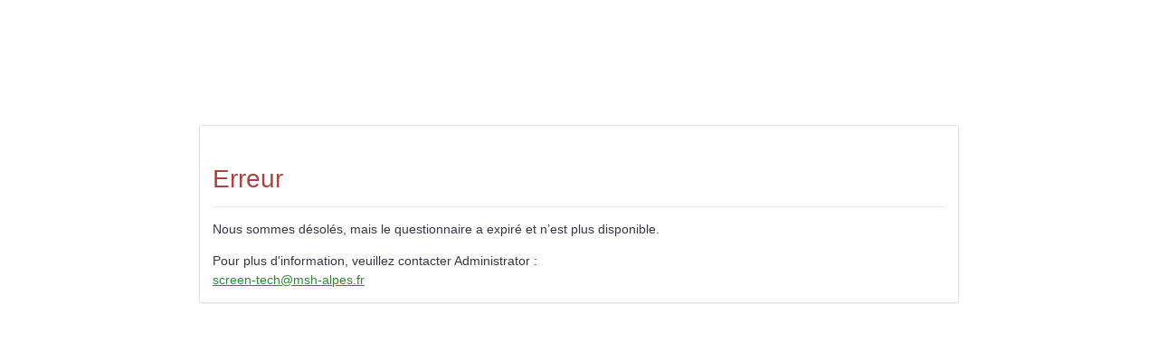

--- FILE ---
content_type: text/html; charset=UTF-8
request_url: https://enquetes-screen.msh-alpes.fr/index.php/156725?newtest=Y&lang=fr
body_size: 1721
content:



<!DOCTYPE html>
<html lang="fr" dir="ltr"
      class="fr dir-ltr  no-js " 
      xmlns="http://www.w3.org/1999/html">

<head>
    <meta http-equiv="content-type" content="text/html; charset=UTF-8"/>
    <meta http-equiv="X-UA-Compatible" content="IE=edge"/>
    <meta name="viewport" content="width=device-width, initial-scale=1.0"/>

    <link rel="stylesheet" type="text/css" href="/tmp/assets/242b115c/noto.css" />
<link rel="stylesheet" type="text/css" href="/tmp/assets/2272973b/css/font-awesome.min.css" />
<link rel="stylesheet" type="text/css" href="/tmp/assets/b7f0e0a7/remixicon.css" />
<link rel="stylesheet" type="text/css" href="/tmp/assets/58b8bd3/survey.css" />
<link rel="stylesheet" type="text/css" href="/tmp/assets/26681a2a/build/embeddables.min.css" />
<link rel="stylesheet" type="text/css" href="/tmp/assets/5b03505e/template-core.css" />
<link rel="stylesheet" type="text/css" href="/tmp/assets/5b03505e/awesome-bootstrap-checkbox/awesome-bootstrap-checkbox.css" />
<link rel="stylesheet" type="text/css" href="/tmp/assets/cac4bff9/css/bootstrap_5.min.css" />
<link rel="stylesheet" type="text/css" href="/tmp/assets/6d55d2d1/css/base.css" />
<link rel="stylesheet" type="text/css" href="/tmp/assets/6d55d2d1/css/noTablesOnMobile.css" />
<link rel="stylesheet" type="text/css" href="/tmp/assets/6d55d2d1/css/ajaxify.css" />
<link rel="stylesheet" type="text/css" href="/tmp/assets/6d55d2d1/css/errors.css" />
<link rel="stylesheet" type="text/css" href="/tmp/assets/6e41af6f/css/animate.css" />
<link rel="stylesheet" type="text/css" href="/tmp/assets/6e41af6f/css/variations/sea_green.css" />
<link rel="stylesheet" type="text/css" href="/tmp/assets/6e41af6f/css/theme.css" />
<link rel="stylesheet" type="text/css" href="/tmp/assets/6e41af6f/css/custom.css" />
<script type='text/javascript'>window.debugState = {frontend : (0 === 1), backend : (0 === 1)};</script><script type="text/javascript" src="/tmp/assets/2c9ffebe/jquery.min.js" class="headScriptTag"></script>
<script type="text/javascript" src="/tmp/assets/eb0b0301/jquery-migrate.min.js" class="headScriptTag"></script>
<script type="text/javascript" src="/tmp/assets/1e02dfe7/moment-with-locales.min.js" class="headScriptTag"></script>
<script type="text/javascript" src="/tmp/assets/e52c8404/em_javascript.js" class="headScriptTag"></script>
<script type="text/javascript" src="/tmp/assets/a7a2ada/build/lslog.js" class="headScriptTag"></script>
<script type="text/javascript" src="/tmp/assets/1883d132/pjax.js" class="headScriptTag"></script>
<script type="text/javascript" src="/tmp/assets/58b8bd3/survey.js" class="headScriptTag"></script>
<script type="text/javascript" src="/tmp/assets/5b03505e/template-core.js" class="headScriptTag"></script>
<script type="text/javascript" src="/tmp/assets/cac4bff9/js/bootstrap_5.min.js" class="headScriptTag"></script>
<script type="text/javascript" src="/tmp/assets/6d55d2d1/scripts/theme.js" class="headScriptTag"></script>
<script type="text/javascript" src="/tmp/assets/6d55d2d1/scripts/ajaxify.js" class="headScriptTag"></script>
<script type="text/javascript" src="/tmp/assets/6d55d2d1/scripts/custom.js" class="headScriptTag"></script>
<script type="text/javascript" src="/tmp/assets/2eba8fe5/survey_runtime.js" class="headScriptTag"></script>
<title>
                    Error 
            </title>

    <meta name="generator" content="LimeSurvey http://www.limesurvey.org"/>
            <link rel="shortcut icon" href="/tmp/assets/7a719c7d/favicon.ico"/>
    </head>

<body class="fruity vanilla lang-fr " marginwidth="0"
      marginheight="0" ><script type="text/javascript" src="/tmp/assets/83e63996/decimal.js"></script>
<script type="text/javascript" src="/tmp/assets/f5efe7a/decimalcustom.js"></script>
<script type="text/javascript">
/*<![CDATA[*/
resetQuestionTimers(156725)
/*]]>*/
</script>
<script type="text/javascript" id="lemscripts">
/*<![CDATA[*/
var LEMmode='group';
var LEMgseq='';
ExprMgr_process_relevance_and_tailoring = function(evt_type,sgqa,type){
if (typeof LEM_initialized == 'undefined') {
LEM_initialized=true;
LEMsetTabIndexes();
}
if (evt_type == 'onchange' && (typeof last_sgqa !== 'undefined' && sgqa==last_sgqa) && (typeof last_evt_type !== 'undefined' && last_evt_type == 'TAB' && type != 'checkbox')) {
  last_evt_type='onchange';
  last_sgqa=sgqa;
  return;
}
if (evt_type == 'updated'  && (typeof last_sgqa !== 'undefined' && sgqa==last_sgqa)) {
  last_evt_type='updated';
  last_sgqa=sgqa;
  return;
}
last_evt_type = evt_type;
last_sgqa=sgqa;

}

/*]]>*/
</script>

<div class="container">
    <div id="error-card" class="card w-75 mt-6 mb-0 mx-auto">
        <div class="card-body">
            <h2 class="card-title">
                                <p class=' text-danger inherit-sizes' role='alert'>
    Erreur</p>

            </h2>
            <hr>
            <div class="card-text"><p class="message-0">Nous sommes désolés, mais le questionnaire a expiré et n’est plus disponible.</p>
</div>
                            Pour plus d&#039;information, veuillez contacter Administrator : 
                                    <br>
                    <a class="card-link" href='mailto:screen-tech@msh-alpes.fr'>screen-tech@msh-alpes.fr</a>
                                                </div>

    </div>
</div>
    
<script type="text/javascript" src="/tmp/assets/26681a2a/build/embeddables.min.js"></script>
<script type="text/javascript">
/*<![CDATA[*/

            try{ 
                triggerEmClassChange(); 
            } catch(e) {
                console.ls.warn('triggerEmClassChange could not be run. Is survey.js/old_template_core_pre.js correctly loaded?');
            }

triggerEmRelevance();
jQuery(document).off('pjax:scriptcomplete.mainBottom').on('ready pjax:scriptcomplete.mainBottom', function() {
updateMandatoryErrorClass();
});
/*]]>*/
</script>
</body>
</html>


--- FILE ---
content_type: text/css
request_url: https://enquetes-screen.msh-alpes.fr/tmp/assets/6d55d2d1/css/ajaxify.css
body_size: 250
content:
.ajax_loading_indicator {
    height: 6px;
    position: fixed;
    display: none;
    top: 1px;
    left: 0;
    width: 100%;
    width: 100vw;
    z-index: 20000;
    transition: opacity 500ms linear;
    transition-delay: 1000ms;
}


.ajax_loading_indicator .ajax_loading_indicator {
    display: none;
    height: 8px;
    border-radius: 1px;
    -webkit-transition-timing-function: ease-in-out;
    transition-timing-function: ease-in-out;
    /* Safari */
    -webkit-transition: width 1.6s;
    transition: width 1.6s;
}


--- FILE ---
content_type: text/javascript
request_url: https://enquetes-screen.msh-alpes.fr/tmp/assets/cac4bff9/js/bootstrap_5.min.js
body_size: 25561
content:
!function i(o,r,a){function s(t,e){if(!r[t]){if(!o[t]){var n="function"==typeof require&&require;if(!e&&n)return n(t,!0);if(c)return c(t,!0);throw(e=new Error("Cannot find module '"+t+"'")).code="MODULE_NOT_FOUND",e}n=r[t]={exports:{}},o[t][0].call(n.exports,function(e){return s(o[t][1][e]||e)},n,n.exports,i,o,r,a)}return r[t].exports}for(var c="function"==typeof require&&require,e=0;e<a.length;e++)s(a[e]);return s}({1:[function(e,t,n){function a(e){return(a="function"==typeof Symbol&&"symbol"==typeof Symbol.iterator?function(e){return typeof e}:function(e){return e&&"function"==typeof Symbol&&e.constructor===Symbol&&e!==Symbol.prototype?"symbol":typeof e})(e)}e=((e,t)=>{if(!t&&e&&e.__esModule)return e;if(null===e||"object"!=a(e)&&"function"!=typeof e)return{default:e};if((t=s(t))&&t.has(e))return t.get(e);var n,i,o={__proto__:null},r=Object.defineProperty&&Object.getOwnPropertyDescriptor;for(n in e)"default"!==n&&{}.hasOwnProperty.call(e,n)&&((i=r?Object.getOwnPropertyDescriptor(e,n):null)&&(i.get||i.set)?Object.defineProperty(o,n,i):o[n]=e[n]);return o.default=e,t&&t.set(e,o),o})(e("../../../node_modules/bootstrap/dist/js/bootstrap.esm.js"));function s(e){var t,n;return"function"!=typeof WeakMap?null:(t=new WeakMap,n=new WeakMap,(s=function(e){return e?n:t})(e))}window.bootstrap=e},{"../../../node_modules/bootstrap/dist/js/bootstrap.esm.js":3}],2:[function(t,n,e){function y(e){var t;return null==e?window:"[object Window]"!==e.toString()?(t=e.ownerDocument)&&t.defaultView||window:e}function h(e){return e instanceof y(e).Element||e instanceof Element}function c(e){return e instanceof y(e).HTMLElement||e instanceof HTMLElement}function r(e){return"undefined"!=typeof ShadowRoot&&(e instanceof y(e).ShadowRoot||e instanceof ShadowRoot)}Object.defineProperty(e,"__esModule",{value:!0});var T=Math.max,C=Math.min,b=Math.round;function a(){var e=navigator.userAgentData;return null!=e&&e.brands&&Array.isArray(e.brands)?e.brands.map(function(e){return e.brand+"/"+e.version}).join(" "):navigator.userAgent}function O(){return!/^((?!chrome|android).)*safari/i.test(a())}function f(e,t,n){void 0===t&&(t=!1),void 0===n&&(n=!1);var i=e.getBoundingClientRect(),o=1,r=1;t&&c(e)&&(o=0<e.offsetWidth&&b(i.width)/e.offsetWidth||1,r=0<e.offsetHeight&&b(i.height)/e.offsetHeight||1);t=(h(e)?y(e):window).visualViewport,e=!O()&&n,n=(i.left+(e&&t?t.offsetLeft:0))/o,e=(i.top+(e&&t?t.offsetTop:0))/r,t=i.width/o,o=i.height/r;return{width:t,height:o,top:e,right:n+t,bottom:e+o,left:n,x:n,y:e}}function d(e){e=y(e);return{scrollLeft:e.pageXOffset,scrollTop:e.pageYOffset}}function l(e){return e?(e.nodeName||"").toLowerCase():null}function w(e){return((h(e)?e.ownerDocument:e.document)||window.document).documentElement}function p(e){return f(w(e)).left+d(e).scrollLeft}function k(e){return y(e).getComputedStyle(e)}function u(e){var e=k(e),t=e.overflow;return/auto|scroll|overlay|hidden/.test(t+e.overflowY+e.overflowX)}function A(e,t,n){void 0===n&&(n=!1);var i=c(t),o=c(t)&&(a=(o=t).getBoundingClientRect(),r=b(a.width)/o.offsetWidth||1,a=b(a.height)/o.offsetHeight||1,1!==r||1!==a),r=w(t),a=f(e,o,n),e={scrollLeft:0,scrollTop:0},s={x:0,y:0};return!i&&n||("body"===l(t)&&!u(r)||(e=(i=t)!==y(i)&&c(i)?{scrollLeft:i.scrollLeft,scrollTop:i.scrollTop}:d(i)),c(t)?((s=f(t,!0)).x+=t.clientLeft,s.y+=t.clientTop):r&&(s.x=p(r))),{x:a.left+e.scrollLeft-s.x,y:a.top+e.scrollTop-s.y,width:a.width,height:a.height}}function S(e){var t=f(e),n=e.offsetWidth,i=e.offsetHeight;return Math.abs(t.width-n)<=1&&(n=t.width),Math.abs(t.height-i)<=1&&(i=t.height),{x:e.offsetLeft,y:e.offsetTop,width:n,height:i}}function s(e){return"html"===l(e)?e:e.assignedSlot||e.parentNode||(r(e)?e.host:null)||w(e)}function g(e,t){void 0===t&&(t=[]);var n=function e(t){return 0<=["html","body","#document"].indexOf(l(t))?t.ownerDocument.body:c(t)&&u(t)?t:e(s(t))}(e),e=n===(null==(e=e.ownerDocument)?void 0:e.body),i=y(n),i=e?[i].concat(i.visualViewport||[],u(n)?n:[]):n,n=t.concat(i);return e?n:n.concat(g(s(i)))}function o(e){return c(e)&&"fixed"!==k(e).position?e.offsetParent:null}function x(e){for(var t,n=y(e),i=o(e);i&&(t=i,0<=["table","td","th"].indexOf(l(t)))&&"static"===k(i).position;)i=o(i);return(!i||"html"!==l(i)&&("body"!==l(i)||"static"!==k(i).position))&&(i||(e=>{var t=/firefox/i.test(a()),n=/Trident/i.test(a());if(!n||!c(e)||"fixed"!==k(e).position){var i=s(e);for(r(i)&&(i=i.host);c(i)&&["html","body"].indexOf(l(i))<0;){var o=k(i);if("none"!==o.transform||"none"!==o.perspective||"paint"===o.contain||-1!==["transform","perspective"].indexOf(o.willChange)||t&&"filter"===o.willChange||t&&o.filter&&"none"!==o.filter)return i;i=i.parentNode}}return null})(e))||n}var L="top",D="bottom",j="right",N="left",P="auto",I=[L,D,j,N],M="start",E="end",z="clippingParents",F="viewport",m="popper",U="reference",V=I.reduce(function(e,t){return e.concat([t+"-"+M,t+"-"+E])},[]),K=[].concat(I,[P]).reduce(function(e,t){return e.concat([t,t+"-"+M,t+"-"+E])},[]),X=["beforeRead","read","afterRead","beforeMain","main","afterMain","beforeWrite","write","afterWrite"];function Y(e){var n=new Map,i=new Set,o=[];return e.forEach(function(e){n.set(e.name,e)}),e.forEach(function(e){i.has(e.name)||!function t(e){i.add(e.name),[].concat(e.requires||[],e.requiresIfExists||[]).forEach(function(e){i.has(e)||(e=n.get(e))&&t(e)}),o.push(e)}(e)}),o}function Q(e,t){var n=t.getRootNode&&t.getRootNode();if(e.contains(t))return!0;if(n&&r(n)){var i=t;do{if(i&&e.isSameNode(i))return!0}while(i=i.parentNode||i.host)}return!1}function _(e){return Object.assign({},e,{left:e.x,top:e.y,right:e.x+e.width,bottom:e.y+e.height})}function $(e,t,n){return t===F?_((o=n,a=y(i=e),s=w(i),a=a.visualViewport,c=s.clientWidth,s=s.clientHeight,u=l=0,a&&(c=a.width,s=a.height,(r=O())||!r&&"fixed"===o)&&(l=a.offsetLeft,u=a.offsetTop),{width:c,height:s,x:l+p(i),y:u})):h(t)?((o=f(r=t,!1,"fixed"===(o=n))).top=o.top+r.clientTop,o.left=o.left+r.clientLeft,o.bottom=o.top+r.clientHeight,o.right=o.left+r.clientWidth,o.width=r.clientWidth,o.height=r.clientHeight,o.x=o.left,o.y=o.top,o):_((a=w(e),c=w(a),s=d(a),l=null==(l=a.ownerDocument)?void 0:l.body,i=T(c.scrollWidth,c.clientWidth,l?l.scrollWidth:0,l?l.clientWidth:0),u=T(c.scrollHeight,c.clientHeight,l?l.scrollHeight:0,l?l.clientHeight:0),a=-s.scrollLeft+p(a),s=-s.scrollTop,"rtl"===k(l||c).direction&&(a+=T(c.clientWidth,l?l.clientWidth:0)-i),{width:i,height:u,x:a,y:s}));var i,o,r,a,s,c,l,u}function G(n,e,t,i){var o,r="clippingParents"===e?(a=g(s(r=n)),h(o=0<=["absolute","fixed"].indexOf(k(r).position)&&c(r)?x(r):r)?a.filter(function(e){return h(e)&&Q(e,o)&&"body"!==l(e)}):[]):[].concat(e),a=[].concat(r,[t]),e=a[0],t=a.reduce(function(e,t){t=$(n,t,i);return e.top=T(t.top,e.top),e.right=C(t.right,e.right),e.bottom=C(t.bottom,e.bottom),e.left=T(t.left,e.left),e},$(n,e,i));return t.width=t.right-t.left,t.height=t.bottom-t.top,t.x=t.left,t.y=t.top,t}function H(e){return e.split("-")[0]}function B(e){return e.split("-")[1]}function Z(e){return 0<=["top","bottom"].indexOf(e)?"x":"y"}function J(e){var t,n=e.reference,i=e.element,e=e.placement,o=e?H(e):null,e=e?B(e):null,r=n.x+n.width/2-i.width/2,a=n.y+n.height/2-i.height/2;switch(o){case L:t={x:r,y:n.y-i.height};break;case D:t={x:r,y:n.y+n.height};break;case j:t={x:n.x+n.width,y:a};break;case N:t={x:n.x-i.width,y:a};break;default:t={x:n.x,y:n.y}}var s=o?Z(o):null;if(null!=s){var c="y"===s?"height":"width";switch(e){case M:t[s]=t[s]-(n[c]/2-i[c]/2);break;case E:t[s]=t[s]+(n[c]/2-i[c]/2)}}return t}function ee(){return{top:0,right:0,bottom:0,left:0}}function te(e){return Object.assign({},ee(),e)}function ne(n,e){return e.reduce(function(e,t){return e[t]=n,e},{})}function R(e,t){var i,t=t=void 0===t?{}:t,n=t.placement,n=void 0===n?e.placement:n,o=t.strategy,o=void 0===o?e.strategy:o,r=t.boundary,r=void 0===r?z:r,a=t.rootBoundary,a=void 0===a?F:a,s=t.elementContext,s=void 0===s?m:s,c=t.altBoundary,c=void 0!==c&&c,t=t.padding,t=void 0===t?0:t,t=te("number"!=typeof t?t:ne(t,I)),l=e.rects.popper,c=e.elements[c?s===m?U:m:s],c=G(h(c)?c:c.contextElement||w(e.elements.popper),r,a,o),r=f(e.elements.reference),a=J({reference:r,element:l,strategy:"absolute",placement:n}),o=_(Object.assign({},l,a)),l=s===m?o:r,u={top:c.top-l.top+t.top,bottom:l.bottom-c.bottom+t.bottom,left:c.left-l.left+t.left,right:l.right-c.right+t.right},a=e.modifiersData.offset;return s===m&&a&&(i=a[n],Object.keys(u).forEach(function(e){var t=0<=[j,D].indexOf(e)?1:-1,n=0<=[L,D].indexOf(e)?"y":"x";u[e]+=i[n]*t})),u}var ie={placement:"bottom",modifiers:[],strategy:"absolute"};function oe(){for(var e=arguments.length,t=new Array(e),n=0;n<e;n++)t[n]=arguments[n];return!t.some(function(e){return!(e&&"function"==typeof e.getBoundingClientRect)})}function i(e){var e=e=void 0===e?{}:e,t=e.defaultModifiers,f=void 0===t?[]:t,t=e.defaultOptions,d=void 0===t?ie:t;return function(i,o,t){void 0===t&&(t=d);var n,r,a={placement:"bottom",orderedModifiers:[],options:Object.assign({},ie,d),modifiersData:{},elements:{reference:i,popper:o},attributes:{},styles:{}},s=[],c=!1,l={state:a,setOptions:function(e){var n,t,e="function"==typeof e?e(a.options):e,e=(u(),a.options=Object.assign({},d,a.options,e),a.scrollParents={reference:h(i)?g(i):i.contextElement?g(i.contextElement):[],popper:g(o)},e=[].concat(f,a.options.modifiers),t=e.reduce(function(e,t){var n=e[t.name];return e[t.name]=n?Object.assign({},n,t,{options:Object.assign({},n.options,t.options),data:Object.assign({},n.data,t.data)}):t,e},{}),e=Object.keys(t).map(function(e){return t[e]}),n=Y(e),X.reduce(function(e,t){return e.concat(n.filter(function(e){return e.phase===t}))},[]));return a.orderedModifiers=e.filter(function(e){return e.enabled}),a.orderedModifiers.forEach(function(e){var t=e.name,n=e.options,e=e.effect;"function"==typeof e&&(e=e({state:a,name:t,instance:l,options:void 0===n?{}:n}),s.push(e||function(){}))}),l.update()},forceUpdate:function(){if(!c){var e=a.elements,t=e.reference,e=e.popper;if(oe(t,e)){a.rects={reference:A(t,x(e),"fixed"===a.options.strategy),popper:S(e)},a.reset=!1,a.placement=a.options.placement,a.orderedModifiers.forEach(function(e){return a.modifiersData[e.name]=Object.assign({},e.data)});for(var n,i,o,r=0;r<a.orderedModifiers.length;r++)!0===a.reset?(a.reset=!1,r=-1):(i=(n=a.orderedModifiers[r]).fn,o=n.options,"function"==typeof i&&(a=i({state:a,options:void 0===o?{}:o,name:n.name,instance:l})||a))}}},update:(n=function(){return new Promise(function(e){l.forceUpdate(),e(a)})},function(){return r=r||new Promise(function(e){Promise.resolve().then(function(){r=void 0,e(n())})})}),destroy:function(){u(),c=!0}};return oe(i,o)&&l.setOptions(t).then(function(e){!c&&t.onFirstUpdate&&t.onFirstUpdate(e)}),l;function u(){s.forEach(function(e){return e()}),s=[]}}}var v={passive:!0};var re={name:"eventListeners",enabled:!0,phase:"write",fn:function(){},effect:function(e){var t=e.state,n=e.instance,i=(e=e.options).scroll,o=void 0===i||i,r=void 0===(i=e.resize)||i,a=y(t.elements.popper),s=[].concat(t.scrollParents.reference,t.scrollParents.popper);return o&&s.forEach(function(e){e.addEventListener("scroll",n.update,v)}),r&&a.addEventListener("resize",n.update,v),function(){o&&s.forEach(function(e){e.removeEventListener("scroll",n.update,v)}),r&&a.removeEventListener("resize",n.update,v)}},data:{}};var ae={name:"popperOffsets",enabled:!0,phase:"read",fn:function(e){var t=e.state;t.modifiersData[e.name]=J({reference:t.rects.reference,element:t.rects.popper,strategy:"absolute",placement:t.placement})},data:{}},se={top:"auto",right:"auto",bottom:"auto",left:"auto"};function ce(e){var t,n=e.popper,i=e.popperRect,o=e.placement,r=e.variation,a=e.offsets,s=e.position,c=e.gpuAcceleration,l=e.adaptive,u=e.roundOffsets,e=e.isFixed,f=a.x,f=void 0===f?0:f,d=a.y,d=void 0===d?0:d,h="function"==typeof u?u({x:f,y:d}):{x:f,y:d},h=(f=h.x,d=h.y,a.hasOwnProperty("x")),a=a.hasOwnProperty("y"),p=N,g=L,m=window,_=(l&&(_="clientHeight",t="clientWidth",(v=x(n))===y(n)&&"static"!==k(v=w(n)).position&&"absolute"===s&&(_="scrollHeight",t="scrollWidth"),o!==L&&(o!==N&&o!==j||r!==E)||(g=D,d=(d-((e&&v===m&&m.visualViewport?m.visualViewport.height:v[_])-i.height))*(c?1:-1)),o!==N&&(o!==L&&o!==D||r!==E)||(p=j,f=(f-((e&&v===m&&m.visualViewport?m.visualViewport.width:v[t])-i.width))*(c?1:-1))),Object.assign({position:s},l&&se)),v=!0===u?(o={x:f,y:d},r=y(n),e=o.x,o=o.y,r=r.devicePixelRatio||1,{x:b(e*r)/r||0,y:b(o*r)/r||0}):{x:f,y:d};return f=v.x,d=v.y,c?Object.assign({},_,((t={})[g]=a?"0":"",t[p]=h?"0":"",t.transform=(m.devicePixelRatio||1)<=1?"translate("+f+"px, "+d+"px)":"translate3d("+f+"px, "+d+"px, 0)",t)):Object.assign({},_,((i={})[g]=a?d+"px":"",i[p]=h?f+"px":"",i.transform="",i))}var le={name:"computeStyles",enabled:!0,phase:"beforeWrite",fn:function(e){var t=e.state,n=void 0===(n=(e=e.options).gpuAcceleration)||n,i=void 0===(i=e.adaptive)||i,e=void 0===(e=e.roundOffsets)||e,n={placement:H(t.placement),variation:B(t.placement),popper:t.elements.popper,popperRect:t.rects.popper,gpuAcceleration:n,isFixed:"fixed"===t.options.strategy};null!=t.modifiersData.popperOffsets&&(t.styles.popper=Object.assign({},t.styles.popper,ce(Object.assign({},n,{offsets:t.modifiersData.popperOffsets,position:t.options.strategy,adaptive:i,roundOffsets:e})))),null!=t.modifiersData.arrow&&(t.styles.arrow=Object.assign({},t.styles.arrow,ce(Object.assign({},n,{offsets:t.modifiersData.arrow,position:"absolute",adaptive:!1,roundOffsets:e})))),t.attributes.popper=Object.assign({},t.attributes.popper,{"data-popper-placement":t.placement})},data:{}};var ue={name:"applyStyles",enabled:!0,phase:"write",fn:function(e){var o=e.state;Object.keys(o.elements).forEach(function(e){var t=o.styles[e]||{},n=o.attributes[e]||{},i=o.elements[e];c(i)&&l(i)&&(Object.assign(i.style,t),Object.keys(n).forEach(function(e){var t=n[e];!1===t?i.removeAttribute(e):i.setAttribute(e,!0===t?"":t)}))})},effect:function(e){var i=e.state,o={popper:{position:i.options.strategy,left:"0",top:"0",margin:"0"},arrow:{position:"absolute"},reference:{}};return Object.assign(i.elements.popper.style,o.popper),i.styles=o,i.elements.arrow&&Object.assign(i.elements.arrow.style,o.arrow),function(){Object.keys(i.elements).forEach(function(e){var t=i.elements[e],n=i.attributes[e]||{},e=Object.keys((i.styles.hasOwnProperty(e)?i.styles:o)[e]).reduce(function(e,t){return e[t]="",e},{});c(t)&&l(t)&&(Object.assign(t.style,e),Object.keys(n).forEach(function(e){t.removeAttribute(e)}))})}},requires:["computeStyles"]};var fe={name:"offset",enabled:!0,phase:"main",requires:["popperOffsets"],fn:function(e){var a=e.state,t=e.name,s=void 0===(e=e.options.offset)?[0,0]:e,e=K.reduce(function(e,t){var n,i,o,r;return e[t]=(t=t,n=a.rects,i=s,o=H(t),r=0<=[N,L].indexOf(o)?-1:1,t=(n="function"==typeof i?i(Object.assign({},n,{placement:t})):i)[0]||0,i=(n[1]||0)*r,0<=[N,j].indexOf(o)?{x:i,y:t}:{x:t,y:i}),e},{}),n=(i=e[a.placement]).x,i=i.y;null!=a.modifiersData.popperOffsets&&(a.modifiersData.popperOffsets.x+=n,a.modifiersData.popperOffsets.y+=i),a.modifiersData[t]=e}},de={left:"right",right:"left",bottom:"top",top:"bottom"};function W(e){return e.replace(/left|right|bottom|top/g,function(e){return de[e]})}var he={start:"end",end:"start"};function pe(e){return e.replace(/start|end/g,function(e){return he[e]})}var ge={name:"flip",enabled:!0,phase:"main",fn:function(e){var f=e.state,t=e.options,e=e.name;if(!f.modifiersData[e]._skip){for(var n=t.mainAxis,i=void 0===n||n,n=t.altAxis,o=void 0===n||n,n=t.fallbackPlacements,d=t.padding,h=t.boundary,p=t.rootBoundary,r=t.altBoundary,a=t.flipVariations,g=void 0===a||a,m=t.allowedAutoPlacements,a=f.options.placement,t=H(a),n=n||(t===a||!g?[W(a)]:H(n=a)===P?[]:(t=W(n),[pe(n),t,pe(t)])),s=[a].concat(n).reduce(function(e,t){return e.concat(H(t)===P?(n=f,i=(e=e=void 0===(e={placement:t,boundary:h,rootBoundary:p,padding:d,flipVariations:g,allowedAutoPlacements:m})?{}:e).placement,o=e.boundary,r=e.rootBoundary,a=e.padding,s=e.flipVariations,c=void 0===(e=e.allowedAutoPlacements)?K:e,l=B(i),e=l?s?V:V.filter(function(e){return B(e)===l}):I,u=(i=0===(i=e.filter(function(e){return 0<=c.indexOf(e)})).length?e:i).reduce(function(e,t){return e[t]=R(n,{placement:t,boundary:o,rootBoundary:r,padding:a})[H(t)],e},{}),Object.keys(u).sort(function(e,t){return u[e]-u[t]})):t);var n,i,o,r,a,s,c,l,u},[]),c=f.rects.reference,l=f.rects.popper,u=new Map,_=!0,v=s[0],y=0;y<s.length;y++){var b=s[y],w=H(b),k=B(b)===M,E=0<=[L,D].indexOf(w),O=E?"width":"height",A=R(f,{placement:b,boundary:h,rootBoundary:p,altBoundary:r,padding:d}),E=E?k?j:N:k?D:L,k=(c[O]>l[O]&&(E=W(E)),W(E)),O=[];if(i&&O.push(A[w]<=0),o&&O.push(A[E]<=0,A[k]<=0),O.every(function(e){return e})){v=b,_=!1;break}u.set(b,O)}if(_)for(var T=g?3:1;0<T;T--)if("break"===(t=>{var e=s.find(function(e){e=u.get(e);if(e)return e.slice(0,t).every(function(e){return e})});if(e)return v=e,"break"})(T))break;f.placement!==v&&(f.modifiersData[e]._skip=!0,f.placement=v,f.reset=!0)}},requiresIfExists:["offset"],data:{_skip:!1}};function q(e,t,n){return T(e,C(t,n))}var me={name:"preventOverflow",enabled:!0,phase:"main",fn:function(e){var t,n,i,o,r,a,s,c,l,u=e.state,f=e.options,e=e.name,d=void 0===(d=f.mainAxis)||d,h=void 0!==(h=f.altAxis)&&h,p=void 0===(p=f.tether)||p,g=void 0===(g=f.tetherOffset)?0:g,f=R(u,{boundary:f.boundary,rootBoundary:f.rootBoundary,padding:f.padding,altBoundary:f.altBoundary}),m=H(u.placement),_=B(u.placement),v=!_,y=Z(m),b="x"===y?"y":"x",w=u.modifiersData.popperOffsets,k=u.rects.reference,E=u.rects.popper,g="number"==typeof(g="function"==typeof g?g(Object.assign({},u.rects,{placement:u.placement})):g)?{mainAxis:g,altAxis:g}:Object.assign({mainAxis:0,altAxis:0},g),O=u.modifiersData.offset?u.modifiersData.offset[u.placement]:null,A={x:0,y:0};w&&(d&&(d="y"===y?"height":"width",a=(s=w[y])+f[n="y"===y?L:N],c=s-f[l="y"===y?D:j],t=p?-E[d]/2:0,o=(_===M?k:E)[d],_=_===M?-E[d]:-k[d],r=u.elements.arrow,r=p&&r?S(r):{width:0,height:0},n=(i=u.modifiersData["arrow#persistent"]?u.modifiersData["arrow#persistent"].padding:ee())[n],i=i[l],l=q(0,k[d],r[d]),r=v?k[d]/2-t-l-n-g.mainAxis:o-l-n-g.mainAxis,o=v?-k[d]/2+t+l+i+g.mainAxis:_+l+i+g.mainAxis,v=(n=u.elements.arrow&&x(u.elements.arrow))?"y"===y?n.clientTop||0:n.clientLeft||0:0,_=s+o-(t=null!=(d=null==O?void 0:O[y])?d:0),l=q(p?C(a,s+r-t-v):a,s,p?T(c,_):c),w[y]=l,A[y]=l-s),h&&(i="y"==b?"height":"width",o=(n=w[b])+f["x"===y?L:N],d=n-f["x"===y?D:j],r=-1!==[L,N].indexOf(m),v=null!=(t=null==O?void 0:O[b])?t:0,a=r?o:n-k[i]-E[i]-v+g.altAxis,_=r?n+k[i]+E[i]-v-g.altAxis:d,s=p&&r?(c=q(c=a,n,l=_),l<c?l:c):q(p?a:o,n,p?_:d),w[b]=s,A[b]=s-n),u.modifiersData[e]=A)},requiresIfExists:["offset"]};var _e={name:"arrow",enabled:!0,phase:"main",fn:function(e){var t,n,i,o,r=e.state,a=e.name,e=e.options,s=r.elements.arrow,c=r.modifiersData.popperOffsets,l=Z(u=H(r.placement)),u=0<=[N,j].indexOf(u)?"height":"width";s&&c&&(e=e.padding,n=r,n=te("number"!=typeof(e="function"==typeof e?e(Object.assign({},n.rects,{placement:n.placement})):e)?e:ne(e,I)),e=S(s),o="y"===l?L:N,i="y"===l?D:j,t=r.rects.reference[u]+r.rects.reference[l]-c[l]-r.rects.popper[u],c=c[l]-r.rects.reference[l],s=(s=x(s))?"y"===l?s.clientHeight||0:s.clientWidth||0:0,o=n[o],n=s-e[u]-n[i],o=q(o,i=s/2-e[u]/2+(t/2-c/2),n),r.modifiersData[a]=((s={})[l]=o,s.centerOffset=o-i,s))},effect:function(e){var t=e.state;null!=(e=void 0===(e=e.options.element)?"[data-popper-arrow]":e)&&("string"!=typeof e||(e=t.elements.popper.querySelector(e)))&&Q(t.elements.popper,e)&&(t.elements.arrow=e)},requires:["popperOffsets"],requiresIfExists:["preventOverflow"]};function ve(e,t,n){return{top:e.top-t.height-(n=void 0===n?{x:0,y:0}:n).y,right:e.right-t.width+n.x,bottom:e.bottom-t.height+n.y,left:e.left-t.width-n.x}}function ye(t){return[L,j,D,N].some(function(e){return 0<=t[e]})}var be={name:"hide",enabled:!0,phase:"main",requiresIfExists:["preventOverflow"],fn:function(e){var t=e.state,e=e.name,n=t.rects.reference,i=t.rects.popper,o=t.modifiersData.preventOverflow,r=R(t,{elementContext:"reference"}),a=R(t,{altBoundary:!0}),r=ve(r,n),n=ve(a,i,o),a=ye(r),i=ye(n);t.modifiersData[e]={referenceClippingOffsets:r,popperEscapeOffsets:n,isReferenceHidden:a,hasPopperEscaped:i},t.attributes.popper=Object.assign({},t.attributes.popper,{"data-popper-reference-hidden":a,"data-popper-escaped":i})}},we=i({defaultModifiers:[re,ae,le,ue]}),ke=[re,ae,le,ue,fe,ge,me,_e,be],Ee=i({defaultModifiers:ke});e.applyStyles=ue,e.arrow=_e,e.computeStyles=le,e.createPopper=Ee,e.createPopperLite=we,e.defaultModifiers=ke,e.detectOverflow=R,e.eventListeners=re,e.flip=ge,e.hide=be,e.offset=fe,e.popperGenerator=i,e.popperOffsets=ae,e.preventOverflow=me},{}],3:[function(e,M,t){Object.defineProperty(t,"__esModule",{value:!0}),t.Tooltip=t.Toast=t.Tab=t.ScrollSpy=t.Popover=t.Offcanvas=t.Modal=t.Dropdown=t.Collapse=t.Carousel=t.Button=t.Alert=void 0;var H=((e,t)=>{if(!t&&e&&e.__esModule)return e;if(null===e||"object"!=l(e)&&"function"!=typeof e)return{default:e};if((t=B(t))&&t.has(e))return t.get(e);var n,i,o={__proto__:null},r=Object.defineProperty&&Object.getOwnPropertyDescriptor;for(n in e)"default"!==n&&{}.hasOwnProperty.call(e,n)&&((i=r?Object.getOwnPropertyDescriptor(e,n):null)&&(i.get||i.set)?Object.defineProperty(o,n,i):o[n]=e[n]);return o.default=e,t&&t.set(e,o),o})(e("@popperjs/core"));function B(e){var t,n;return"function"!=typeof WeakMap?null:(t=new WeakMap,n=new WeakMap,(B=function(e){return e?n:t})(e))}function o(e,t,n,i){var o=R(F(1&i?e.prototype:e),t,n);return 2&i&&"function"==typeof o?function(e){return o.apply(n,e)}:o}function R(){return(R="undefined"!=typeof Reflect&&Reflect.get?Reflect.get.bind():function(e,t,n){var i=((e,t)=>{for(;!{}.hasOwnProperty.call(e,t)&&null!==(e=F(e)););return e})(e,t);if(i)return(i=Object.getOwnPropertyDescriptor(i,t)).get?i.get.call(arguments.length<3?e:n):i.value}).apply(null,arguments)}function W(t,e){var n,i=Object.keys(t);return Object.getOwnPropertySymbols&&(n=Object.getOwnPropertySymbols(t),e&&(n=n.filter(function(e){return Object.getOwnPropertyDescriptor(t,e).enumerable})),i.push.apply(i,n)),i}function r(t){for(var e=1;e<arguments.length;e++){var n=null!=arguments[e]?arguments[e]:{};e%2?W(Object(n),!0).forEach(function(e){q(t,e,n[e])}):Object.getOwnPropertyDescriptors?Object.defineProperties(t,Object.getOwnPropertyDescriptors(n)):W(Object(n)).forEach(function(e){Object.defineProperty(t,e,Object.getOwnPropertyDescriptor(n,e))})}return t}function q(e,t,n){return(t=K(t))in e?Object.defineProperty(e,t,{value:n,enumerable:!0,configurable:!0,writable:!0}):e[t]=n,e}function s(e){return(e=>{if(Array.isArray(e))return Q(e)})(e)||(e=>{if("undefined"!=typeof Symbol&&null!=e[Symbol.iterator]||null!=e["@@iterator"])return Array.from(e)})(e)||Y(e)||(()=>{throw new TypeError("Invalid attempt to spread non-iterable instance.\nIn order to be iterable, non-array objects must have a [Symbol.iterator]() method.")})()}function u(e,t,n){t=F(t);var i=e,t=z()?Reflect.construct(t,n||[],F(e).constructor):t.apply(e,n);if(!t||"object"!=l(t)&&"function"!=typeof t){if(void 0!==t)throw new TypeError("Derived constructors may only return object or undefined");if(void 0===(t=i))throw new ReferenceError("this hasn't been initialised - super() hasn't been called")}return t}function z(){try{var e=!Boolean.prototype.valueOf.call(Reflect.construct(Boolean,[],function(){}))}catch(e){}return(z=function(){return!!e})()}function F(e){return(F=Object.setPrototypeOf?Object.getPrototypeOf.bind():function(e){return e.__proto__||Object.getPrototypeOf(e)})(e)}function a(e,t){if("function"!=typeof t&&null!==t)throw new TypeError("Super expression must either be null or a function");e.prototype=Object.create(t&&t.prototype,{constructor:{value:e,writable:!0,configurable:!0}}),Object.defineProperty(e,"prototype",{writable:!1}),t&&U(e,t)}function U(e,t){return(U=Object.setPrototypeOf?Object.setPrototypeOf.bind():function(e,t){return e.__proto__=t,e})(e,t)}function f(e,t){if(!(e instanceof t))throw new TypeError("Cannot call a class as a function")}function V(e,t){for(var n=0;n<t.length;n++){var i=t[n];i.enumerable=i.enumerable||!1,i.configurable=!0,"value"in i&&(i.writable=!0),Object.defineProperty(e,K(i.key),i)}}function d(e,t,n){return t&&V(e.prototype,t),n&&V(e,n),Object.defineProperty(e,"prototype",{writable:!1}),e}function K(e){e=((e,t)=>{if("object"!=l(e)||!e)return e;var n=e[Symbol.toPrimitive];if(void 0===n)return("string"===t?String:Number)(e);if("object"!=l(n=n.call(e,t||"default")))return n;throw new TypeError("@@toPrimitive must return a primitive value.")})(e,"string");return"symbol"==l(e)?e:e+""}function X(e,t){return(e=>{if(Array.isArray(e))return e})(e)||((e,t)=>{var n=null==e?null:"undefined"!=typeof Symbol&&e[Symbol.iterator]||e["@@iterator"];if(null!=n){var i,o,r,a,s=[],c=!0,l=!1;try{if(r=(n=n.call(e)).next,0===t){if(Object(n)!==n)return;c=!1}else for(;!(c=(i=r.call(n)).done)&&(s.push(i.value),s.length!==t);c=!0);}catch(e){l=!0,o=e}finally{try{if(!c&&null!=n.return&&(a=n.return(),Object(a)!==a))return}finally{if(l)throw o}}return s}})(e,t)||Y(e,t)||(()=>{throw new TypeError("Invalid attempt to destructure non-iterable instance.\nIn order to be iterable, non-array objects must have a [Symbol.iterator]() method.")})()}function Y(e,t){var n;if(e)return"string"==typeof e?Q(e,t):"Map"===(n="Object"===(n={}.toString.call(e).slice(8,-1))&&e.constructor?e.constructor.name:n)||"Set"===n?Array.from(e):"Arguments"===n||/^(?:Ui|I)nt(?:8|16|32)(?:Clamped)?Array$/.test(n)?Q(e,t):void 0}function Q(e,t){(null==t||t>e.length)&&(t=e.length);for(var n=0,i=Array(t);n<t;n++)i[n]=e[n];return i}function l(e){return(l="function"==typeof Symbol&&"symbol"==typeof Symbol.iterator?function(e){return typeof e}:function(e){return e&&"function"==typeof Symbol&&e.constructor===Symbol&&e!==Symbol.prototype?"symbol":typeof e})(e)}function $(e){return(e=ae(e))&&document.querySelector(e)?e:null}function h(e){return(e=ae(e))?document.querySelector(e):null}function G(e){e.dispatchEvent(new Event(re))}function p(e){return y(e)?e.jquery?e[0]:e:"string"==typeof e&&0<e.length?document.querySelector(e):null}function g(i,o,r){Object.keys(r).forEach(function(e){var t=r[e],n=o[e],n=n&&y(n)?"element":null==(n=n)?"".concat(n):{}.toString.call(n).match(/\s([a-z]+)/i)[1].toLowerCase();if(!new RegExp(t).test(n))throw new TypeError("".concat(i.toUpperCase(),': Option "').concat(e,'" provided type "').concat(n,'" but expected type "').concat(t,'".'))})}function Z(e){return!(!y(e)||0===e.getClientRects().length)&&"visible"===getComputedStyle(e).getPropertyValue("visibility")}function m(e){return!e||e.nodeType!==Node.ELEMENT_NODE||!!e.classList.contains("disabled")||(void 0!==e.disabled?e.disabled:e.hasAttribute("disabled")&&"false"!==e.getAttribute("disabled"))}function J(e){var t;return document.documentElement.attachShadow?"function"==typeof e.getRootNode?(t=e.getRootNode())instanceof ShadowRoot?t:null:e instanceof ShadowRoot?e:e.parentNode?J(e.parentNode):null:null}function ee(){}function _(e){e.offsetHeight}function te(){var e=window.jQuery;return e&&!document.body.hasAttribute("data-bs-no-jquery")?e:null}function c(){return"rtl"===document.documentElement.dir}function n(i){var e;e=function(){var e,t,n=te();n&&(e=i.NAME,t=n.fn[e],n.fn[e]=i.jQueryInterface,n.fn[e].Constructor=i,n.fn[e].noConflict=function(){return n.fn[e]=t,i.jQueryInterface})},"loading"===document.readyState?(se.length||document.addEventListener("DOMContentLoaded",function(){se.forEach(function(e){return e()})}),se.push(e)):e()}function v(e){"function"==typeof e&&e()}function ne(t,n){var e,i,o,r,a,s;2<arguments.length&&void 0!==arguments[2]&&!arguments[2]?v(t):(o=5+((e=n)&&(i=(e=window.getComputedStyle(e)).transitionDuration,e=e.transitionDelay,o=Number.parseFloat(i),r=Number.parseFloat(e),o||r)?(i=i.split(",")[0],e=e.split(",")[0],(Number.parseFloat(i)+Number.parseFloat(e))*oe):0),a=!1,n.addEventListener(re,s=function(e){e.target===n&&(a=!0,n.removeEventListener(re,s),v(t))}),setTimeout(function(){a||G(n)},o))}function ie(e,t,n,i){var o;return-1===(t=e.indexOf(t))?e[!n&&i?e.length-1:0]:(o=e.length,t+=n?1:-1,i&&(t=(t+o)%o),e[Math.max(0,Math.min(t,o-1))])}var oe=1e3,re="transitionend",ae=function(e){var t=e.getAttribute("data-bs-target");if(!t||"#"===t){e=e.getAttribute("href");if(!e||!e.includes("#")&&!e.startsWith("."))return null;t=(e=e.includes("#")&&!e.startsWith("#")?"#".concat(e.split("#")[1]):e)&&"#"!==e?e.trim():null}return t},y=function(e){return!(!e||"object"!==l(e))&&void 0!==(e=void 0!==e.jquery?e[0]:e).nodeType},se=[],ce=/[^.]*(?=\..*)\.|.*/,le=/\..*/,ue=/::\d+$/,fe={},de=1,he={mouseenter:"mouseover",mouseleave:"mouseout"},pe=/^(mouseenter|mouseleave)/i,ge=new Set(["click","dblclick","mouseup","mousedown","contextmenu","mousewheel","DOMMouseScroll","mouseover","mouseout","mousemove","selectstart","selectend","keydown","keypress","keyup","orientationchange","touchstart","touchmove","touchend","touchcancel","pointerdown","pointermove","pointerup","pointerleave","pointercancel","gesturestart","gesturechange","gestureend","focus","blur","change","reset","select","submit","focusin","focusout","load","unload","beforeunload","resize","move","DOMContentLoaded","readystatechange","error","abort","scroll"]);function me(e,t){return t&&"".concat(t,"::").concat(de++)||e.uidEvent||de++}function _e(e){var t=me(e);return e.uidEvent=t,fe[t]=fe[t]||{},fe[t]}function ve(e,t,n){for(var i=2<arguments.length&&void 0!==n?n:null,o=Object.keys(e),r=0,a=o.length;r<a;r++){var s=e[o[r]];if(s.originalHandler===t&&s.delegationSelector===i)return s}return null}function ye(e,t,n){var i="string"==typeof t,n=i?n:t,t=ke(e);return[i,n,t=ge.has(t)?t:e]}function be(e,t,n,i,o){var r,a,s,c,l,u,f,d,h,p;"string"==typeof t&&e&&(n||(n=i,i=null),pe.test(t)&&(s=function(t){return function(e){if(!e.relatedTarget||e.relatedTarget!==e.delegateTarget&&!e.delegateTarget.contains(e.relatedTarget))return t.call(this,e)}},i?i=s(i):n=s(n)),r=(s=X(ye(t,n,i),3))[0],a=s[1],s=s[2],(l=ve(c=(c=_e(e))[s]||(c[s]={}),a,r?n:null))?l.oneOff=l.oneOff&&o:(l=me(a,t.replace(ce,"")),(t=r?(d=e,h=n,p=i,function e(t){for(var n=d.querySelectorAll(h),i=t.target;i&&i!==this;i=i.parentNode)for(var o=n.length;o--;)if(n[o]===i)return t.delegateTarget=i,e.oneOff&&b.off(d,t.type,h,p),p.apply(i,[t]);return null}):(u=e,f=n,function e(t){return t.delegateTarget=u,e.oneOff&&b.off(u,t.type,f),f.apply(u,[t])})).delegationSelector=r?n:null,t.originalHandler=a,t.oneOff=o,c[t.uidEvent=l]=t,e.addEventListener(s,t,r)))}function we(e,t,n,i,o){i=ve(t[n],i,o);i&&(e.removeEventListener(n,i,Boolean(o)),delete t[n][i.uidEvent])}function ke(e){return e=e.replace(le,""),he[e]||e}function Ee(t){var n=1<arguments.length&&void 0!==arguments[1]?arguments[1]:"hide",e="click.dismiss".concat(t.EVENT_KEY),i=t.NAME;b.on(document,e,'[data-bs-dismiss="'.concat(i,'"]'),function(e){["A","AREA"].includes(this.tagName)&&e.preventDefault(),m(this)||(e=h(this)||this.closest(".".concat(i)),t.getOrCreateInstance(e)[n]())})}var b={on:function(e,t,n,i){be(e,t,n,i,!1)},one:function(e,t,n,i){be(e,t,n,i,!0)},off:function(a,s,e,t){if("string"==typeof s&&a){var t=X(ye(s,e,t),3),n=t[0],i=t[1],o=t[2],r=o!==s,c=_e(a),t=s.startsWith(".");if(void 0!==i)return c&&c[o]?void we(a,c,o,i,n?e:null):void 0;t&&Object.keys(c).forEach(function(e){var t,n,i,o,r;t=a,n=c,i=e,o=s.slice(1),r=n[i]||{},Object.keys(r).forEach(function(e){e.includes(o)&&(e=r[e],we(t,n,i,e.originalHandler,e.delegationSelector))})});var l=c[o]||{};Object.keys(l).forEach(function(e){var t=e.replace(ue,"");r&&!s.includes(t)||(t=l[e],we(a,c,o,t.originalHandler,t.delegationSelector))})}},trigger:function(e,t,n){var i,o,r,a,s,c,l,u,f;return"string"==typeof t&&e?(i=te(),r=t!==(o=ke(t)),a=ge.has(o),u=!(l=c=!0),f=null,r&&i&&(s=i.Event(t,n),i(e).trigger(s),c=!s.isPropagationStopped(),l=!s.isImmediatePropagationStopped(),u=s.isDefaultPrevented()),a?(f=document.createEvent("HTMLEvents")).initEvent(o,c,!0):f=new CustomEvent(t,{bubbles:c,cancelable:!0}),void 0!==n&&Object.keys(n).forEach(function(e){Object.defineProperty(f,e,{get:function(){return n[e]}})}),u&&f.preventDefault(),l&&e.dispatchEvent(f),f.defaultPrevented&&void 0!==s&&s.preventDefault(),f):null}},i=new Map,Oe=function(e,t,n){i.has(e)||i.set(e,new Map);e=i.get(e);e.has(t)||0===e.size?e.set(t,n):console.error("Bootstrap doesn't allow more than one instance per element. Bound instance: ".concat(Array.from(e.keys())[0],"."))},Ae=function(e,t){return i.has(e)&&i.get(e).get(t)||null},Te=function(e,t){var n;i.has(e)&&((n=i.get(e)).delete(t),0===n.size)&&i.delete(e)},w=(()=>d(function e(t){f(this,e),(t=p(t))&&(this._element=t,Oe(this._element,this.constructor.DATA_KEY,this))},[{key:"dispose",value:function(){var t=this;Te(this._element,this.constructor.DATA_KEY),b.off(this._element,this.constructor.EVENT_KEY),Object.getOwnPropertyNames(this).forEach(function(e){t[e]=null})}},{key:"_queueCallback",value:function(e,t){ne(e,t,!(2<arguments.length&&void 0!==arguments[2])||arguments[2])}}],[{key:"getInstance",value:function(e){return Ae(p(e),this.DATA_KEY)}},{key:"getOrCreateInstance",value:function(e){var t=1<arguments.length&&void 0!==arguments[1]?arguments[1]:{};return this.getInstance(e)||new this(e,"object"===l(t)?t:null)}},{key:"VERSION",get:function(){return"5.1.3"}},{key:"NAME",get:function(){throw new Error('You have to implement the static method "NAME", for each component!')}},{key:"DATA_KEY",get:function(){return"bs.".concat(this.NAME)}},{key:"EVENT_KEY",get:function(){return".".concat(this.DATA_KEY)}}]))(),e=".".concat("bs.alert"),Ce="close".concat(e),Se="closed".concat(e),e=t.Alert=(()=>{function n(){return f(this,n),u(this,n,arguments)}return a(n,w),d(n,[{key:"close",value:function(){var e,t=this;b.trigger(this._element,Ce).defaultPrevented||(this._element.classList.remove("show"),e=this._element.classList.contains("fade"),this._queueCallback(function(){return t._destroyElement()},this._element,e))}},{key:"_destroyElement",value:function(){this._element.remove(),b.trigger(this._element,Se),this.dispose()}}],[{key:"NAME",get:function(){return"alert"}},{key:"jQueryInterface",value:function(t){return this.each(function(){var e=n.getOrCreateInstance(this);if("string"==typeof t){if(void 0===e[t]||t.startsWith("_")||"constructor"===t)throw new TypeError('No method named "'.concat(t,'"'));e[t](this)}})}}])})(),e=(Ee(e,"close"),n(e),".".concat("bs.button")),xe='[data-bs-toggle="button"]',e="click".concat(e).concat(".data-api"),Le=t.Button=(()=>{function n(){return f(this,n),u(this,n,arguments)}return a(n,w),d(n,[{key:"toggle",value:function(){this._element.setAttribute("aria-pressed",this._element.classList.toggle("active"))}}],[{key:"NAME",get:function(){return"button"}},{key:"jQueryInterface",value:function(t){return this.each(function(){var e=n.getOrCreateInstance(this);"toggle"===t&&e[t]()})}}])})();function De(e){return"true"===e||"false"!==e&&(e===Number(e).toString()?Number(e):""===e||"null"===e?null:e)}function je(e){return e.replace(/[A-Z]/g,function(e){return"-".concat(e.toLowerCase())})}b.on(document,e,xe,function(e){e.preventDefault();e=e.target.closest(xe);Le.getOrCreateInstance(e).toggle()}),n(Le);var k={setDataAttribute:function(e,t,n){e.setAttribute("data-bs-".concat(je(t)),n)},removeDataAttribute:function(e,t){e.removeAttribute("data-bs-".concat(je(t)))},getDataAttributes:function(n){var i;return n?(i={},Object.keys(n.dataset).filter(function(e){return e.startsWith("bs")}).forEach(function(e){var t=(t=e.replace(/^bs/,"")).charAt(0).toLowerCase()+t.slice(1,t.length);i[t]=De(n.dataset[e])}),i):{}},getDataAttribute:function(e,t){return De(e.getAttribute("data-bs-".concat(je(t))))},offset:function(e){e=e.getBoundingClientRect();return{top:e.top+window.pageYOffset,left:e.left+window.pageXOffset}},position:function(e){return{top:e.offsetTop,left:e.offsetLeft}}},E={find:function(e){var t,n=1<arguments.length&&void 0!==arguments[1]?arguments[1]:document.documentElement;return(t=[]).concat.apply(t,s(Element.prototype.querySelectorAll.call(n,e)))},findOne:function(e){var t=1<arguments.length&&void 0!==arguments[1]?arguments[1]:document.documentElement;return Element.prototype.querySelector.call(t,e)},children:function(e,t){var n;return(n=[]).concat.apply(n,s(e.children)).filter(function(e){return e.matches(t)})},parents:function(e,t){for(var n=[],i=e.parentNode;i&&i.nodeType===Node.ELEMENT_NODE&&3!==i.nodeType;)i.matches(t)&&n.push(i),i=i.parentNode;return n},prev:function(e,t){for(var n=e.previousElementSibling;n;){if(n.matches(t))return[n];n=n.previousElementSibling}return[]},next:function(e,t){for(var n=e.nextElementSibling;n;){if(n.matches(t))return[n];n=n.nextElementSibling}return[]},focusableChildren:function(e){var t=["a","button","input","textarea","select","details","[tabindex]",'[contenteditable="true"]'].map(function(e){return"".concat(e,':not([tabindex^="-"])')}).join(", ");return this.find(t,e).filter(function(e){return!m(e)&&Z(e)})}},Ne="carousel",e=".".concat("bs.carousel"),O=".data-api",Pe={interval:5e3,keyboard:!0,slide:!1,pause:"hover",wrap:!0,touch:!0},Ie={interval:"(number|boolean)",keyboard:"boolean",slide:"(boolean|string)",pause:"(string|boolean)",wrap:"boolean",touch:"boolean"},A="next",T="prev",C="left",Me="right",He=q(q({},"ArrowLeft",Me),"ArrowRight",C),Be="slide".concat(e),Re="slid".concat(e),We="keydown".concat(e),qe="mouseenter".concat(e),ze="mouseleave".concat(e),Fe="touchstart".concat(e),Ue="touchmove".concat(e),Ve="touchend".concat(e),Ke="pointerdown".concat(e),Xe="pointerup".concat(e),Ye="dragstart".concat(e),S="load".concat(e).concat(O),e="click".concat(e).concat(O),x="active",Qe=".active.carousel-item",$e=t.Carousel=(()=>{function o(e,t){return f(this,o),(e=u(this,o,[e]))._items=null,e._interval=null,e._activeElement=null,e._isPaused=!1,e._isSliding=!1,e.touchTimeout=null,e.touchStartX=0,e.touchDeltaX=0,e._config=e._getConfig(t),e._indicatorsElement=E.findOne(".carousel-indicators",e._element),e._touchSupported="ontouchstart"in document.documentElement||0<navigator.maxTouchPoints,e._pointerEvent=Boolean(window.PointerEvent),e._addEventListeners(),e}return a(o,w),d(o,[{key:"next",value:function(){this._slide(A)}},{key:"nextWhenVisible",value:function(){!document.hidden&&Z(this._element)&&this.next()}},{key:"prev",value:function(){this._slide(T)}},{key:"pause",value:function(e){e||(this._isPaused=!0),E.findOne(".carousel-item-next, .carousel-item-prev",this._element)&&(G(this._element),this.cycle(!0)),clearInterval(this._interval),this._interval=null}},{key:"cycle",value:function(e){e||(this._isPaused=!1),this._interval&&(clearInterval(this._interval),this._interval=null),this._config&&this._config.interval&&!this._isPaused&&(this._updateInterval(),this._interval=setInterval((document.visibilityState?this.nextWhenVisible:this.next).bind(this),this._config.interval))}},{key:"to",value:function(e){var t=this,n=(this._activeElement=E.findOne(Qe,this._element),this._getItemIndex(this._activeElement));e>this._items.length-1||e<0||(this._isSliding?b.one(this._element,Re,function(){return t.to(e)}):n===e?(this.pause(),this.cycle()):this._slide(n<e?A:T,this._items[e]))}},{key:"_getConfig",value:function(e){return e=r(r(r({},Pe),k.getDataAttributes(this._element)),"object"===l(e)?e:{}),g(Ne,e,Ie),e}},{key:"_handleSwipe",value:function(){var e=Math.abs(this.touchDeltaX);e<=40||(e=e/this.touchDeltaX,this.touchDeltaX=0,e&&this._slide(0<e?Me:C))}},{key:"_addEventListeners",value:function(){var t=this;this._config.keyboard&&b.on(this._element,We,function(e){return t._keydown(e)}),"hover"===this._config.pause&&(b.on(this._element,qe,function(e){return t.pause(e)}),b.on(this._element,ze,function(e){return t.cycle(e)})),this._config.touch&&this._touchSupported&&this._addTouchEventListeners()}},{key:"_addTouchEventListeners",value:function(){function e(e){i(e)?n.touchStartX=e.clientX:n._pointerEvent||(n.touchStartX=e.touches[0].clientX)}function t(e){i(e)&&(n.touchDeltaX=e.clientX-n.touchStartX),n._handleSwipe(),"hover"===n._config.pause&&(n.pause(),n.touchTimeout&&clearTimeout(n.touchTimeout),n.touchTimeout=setTimeout(function(e){return n.cycle(e)},500+n._config.interval))}var n=this,i=function(e){return n._pointerEvent&&("pen"===e.pointerType||"touch"===e.pointerType)};E.find(".carousel-item img",this._element).forEach(function(e){b.on(e,Ye,function(e){return e.preventDefault()})}),this._pointerEvent?(b.on(this._element,Ke,e),b.on(this._element,Xe,t),this._element.classList.add("pointer-event")):(b.on(this._element,Fe,e),b.on(this._element,Ue,function(e){e=e,n.touchDeltaX=e.touches&&1<e.touches.length?0:e.touches[0].clientX-n.touchStartX}),b.on(this._element,Ve,t))}},{key:"_keydown",value:function(e){var t;/input|textarea/i.test(e.target.tagName)||(t=He[e.key])&&(e.preventDefault(),this._slide(t))}},{key:"_getItemIndex",value:function(e){return this._items=e&&e.parentNode?E.find(".carousel-item",e.parentNode):[],this._items.indexOf(e)}},{key:"_getItemByOrder",value:function(e,t){return ie(this._items,t,e===A,this._config.wrap)}},{key:"_triggerSlideEvent",value:function(e,t){var n=this._getItemIndex(e),i=this._getItemIndex(E.findOne(Qe,this._element));return b.trigger(this._element,Be,{relatedTarget:e,direction:t,from:i,to:n})}},{key:"_setActiveIndicatorElement",value:function(e){if(this._indicatorsElement)for(var t=E.findOne(".active",this._indicatorsElement),n=(t.classList.remove(x),t.removeAttribute("aria-current"),E.find("[data-bs-target]",this._indicatorsElement)),i=0;i<n.length;i++)if(Number.parseInt(n[i].getAttribute("data-bs-slide-to"),10)===this._getItemIndex(e)){n[i].classList.add(x),n[i].setAttribute("aria-current","true");break}}},{key:"_updateInterval",value:function(){var e=this._activeElement||E.findOne(Qe,this._element);e&&((e=Number.parseInt(e.getAttribute("data-bs-interval"),10))?(this._config.defaultInterval=this._config.defaultInterval||this._config.interval,this._config.interval=e):this._config.interval=this._config.defaultInterval||this._config.interval)}},{key:"_slide",value:function(e,t){var n,i=this,e=this._directionToOrder(e),o=E.findOne(Qe,this._element),r=this._getItemIndex(o),a=t||this._getItemByOrder(e,o),s=this._getItemIndex(a),t=Boolean(this._interval),c=e===A,l=c?"carousel-item-start":"carousel-item-end",u=c?"carousel-item-next":"carousel-item-prev",f=this._orderToDirection(e);a&&a.classList.contains(x)?this._isSliding=!1:this._isSliding||this._triggerSlideEvent(a,f).defaultPrevented||o&&a&&(this._isSliding=!0,t&&this.pause(),this._setActiveIndicatorElement(a),this._activeElement=a,n=function(){b.trigger(i._element,Re,{relatedTarget:a,direction:f,from:r,to:s})},this._element.classList.contains("slide")?(a.classList.add(u),_(a),o.classList.add(l),a.classList.add(l),this._queueCallback(function(){a.classList.remove(l,u),a.classList.add(x),o.classList.remove(x,u,l),i._isSliding=!1,setTimeout(n,0)},o,!0)):(o.classList.remove(x),a.classList.add(x),this._isSliding=!1,n()),t)&&this.cycle()}},{key:"_directionToOrder",value:function(e){return[Me,C].includes(e)?c()?e===C?T:A:e===C?A:T:e}},{key:"_orderToDirection",value:function(e){return[A,T].includes(e)?c()?e===T?C:Me:e===T?Me:C:e}}],[{key:"Default",get:function(){return Pe}},{key:"NAME",get:function(){return Ne}},{key:"carouselInterface",value:function(e,t){var e=o.getOrCreateInstance(e,t),n=e._config,i=("object"===l(t)&&(n=r(r({},n),t)),"string"==typeof t?t:n.slide);if("number"==typeof t)e.to(t);else if("string"==typeof i){if(void 0===e[i])throw new TypeError('No method named "'.concat(i,'"'));e[i]()}else n.interval&&n.ride&&(e.pause(),e.cycle())}},{key:"jQueryInterface",value:function(e){return this.each(function(){o.carouselInterface(this,e)})}},{key:"dataApiClickHandler",value:function(e){var t,n,i=h(this);i&&i.classList.contains("carousel")&&(t=r(r({},k.getDataAttributes(i)),k.getDataAttributes(this)),(n=this.getAttribute("data-bs-slide-to"))&&(t.interval=!1),o.carouselInterface(i,t),n&&o.getInstance(i).to(n),e.preventDefault())}}])})(),Ge=(b.on(document,e,"[data-bs-slide], [data-bs-slide-to]",$e.dataApiClickHandler),b.on(window,S,function(){for(var e=E.find('[data-bs-ride="carousel"]'),t=0,n=e.length;t<n;t++)$e.carouselInterface(e[t],$e.getInstance(e[t]))}),n($e),"collapse"),Ze="bs.collapse",O=".".concat(Ze),Je={toggle:!0,parent:null},et={toggle:"boolean",parent:"(null|element)"},tt="show".concat(O),nt="shown".concat(O),it="hide".concat(O),ot="hidden".concat(O),e="click".concat(O).concat(".data-api"),rt="show",L="collapse",at="collapsing",st="collapsed",ct=":scope .".concat(L," .").concat(L),lt='[data-bs-toggle="collapse"]',ut=t.Collapse=(()=>{function l(e,t){f(this,l),(n=u(this,l,[e]))._isTransitioning=!1,n._config=n._getConfig(t),n._triggerArray=[];for(var n,i=E.find(lt),o=0,r=i.length;o<r;o++){var a=i[o],s=$(a),c=E.find(s).filter(function(e){return e===n._element});null!==s&&c.length&&(n._selector=s,n._triggerArray.push(a))}return n._initializeChildren(),n._config.parent||n._addAriaAndCollapsedClass(n._triggerArray,n._isShown()),n._config.toggle&&n.toggle(),n}return a(l,w),d(l,[{key:"toggle",value:function(){this._isShown()?this.hide():this.show()}},{key:"show",value:function(){var e=this;if(!this._isTransitioning&&!this._isShown()){var t,n,i=[],o=(this._config.parent&&(t=E.find(ct,this._config.parent),i=E.find(".collapse.show, .collapse.collapsing",this._config.parent).filter(function(e){return!t.includes(e)})),E.findOne(this._selector));if(i.length){var r,a=i.find(function(e){return o!==e});if((r=a?l.getInstance(a):null)&&r._isTransitioning)return}b.trigger(this._element,tt).defaultPrevented||(i.forEach(function(e){o!==e&&l.getOrCreateInstance(e,{toggle:!1}).hide(),r||Oe(e,Ze,null)}),n=this._getDimension(),this._element.classList.remove(L),this._element.classList.add(at),this._element.style[n]=0,this._addAriaAndCollapsedClass(this._triggerArray,!0),this._isTransitioning=!0,a=n[0].toUpperCase()+n.slice(1),i="scroll".concat(a),this._queueCallback(function(){e._isTransitioning=!1,e._element.classList.remove(at),e._element.classList.add(L,rt),e._element.style[n]="",b.trigger(e._element,nt)},this._element,!0),this._element.style[n]="".concat(this._element[i],"px"))}}},{key:"hide",value:function(){var e=this;if(!this._isTransitioning&&this._isShown()){var t=b.trigger(this._element,it);if(!t.defaultPrevented){for(var t=this._getDimension(),n=(this._element.style[t]="".concat(this._element.getBoundingClientRect()[t],"px"),_(this._element),this._element.classList.add(at),this._element.classList.remove(L,rt),this._triggerArray.length),i=0;i<n;i++){var o=this._triggerArray[i],r=h(o);r&&!this._isShown(r)&&this._addAriaAndCollapsedClass([o],!1)}this._isTransitioning=!0;this._element.style[t]="",this._queueCallback(function(){e._isTransitioning=!1,e._element.classList.remove(at),e._element.classList.add(L),b.trigger(e._element,ot)},this._element,!0)}}}},{key:"_isShown",value:function(){return(0<arguments.length&&void 0!==arguments[0]?arguments[0]:this._element).classList.contains(rt)}},{key:"_getConfig",value:function(e){return(e=r(r(r({},Je),k.getDataAttributes(this._element)),e)).toggle=Boolean(e.toggle),e.parent=p(e.parent),g(Ge,e,et),e}},{key:"_getDimension",value:function(){return this._element.classList.contains("collapse-horizontal")?"width":"height"}},{key:"_initializeChildren",value:function(){var t,n=this;this._config.parent&&(t=E.find(ct,this._config.parent),E.find(lt,this._config.parent).filter(function(e){return!t.includes(e)}).forEach(function(e){var t=h(e);t&&n._addAriaAndCollapsedClass([e],n._isShown(t))}))}},{key:"_addAriaAndCollapsedClass",value:function(e,t){e.length&&e.forEach(function(e){t?e.classList.remove(st):e.classList.add(st),e.setAttribute("aria-expanded",t)})}}],[{key:"Default",get:function(){return Je}},{key:"NAME",get:function(){return Ge}},{key:"jQueryInterface",value:function(t){return this.each(function(){var e={},e=("string"==typeof t&&/show|hide/.test(t)&&(e.toggle=!1),l.getOrCreateInstance(this,e));if("string"==typeof t){if(void 0===e[t])throw new TypeError('No method named "'.concat(t,'"'));e[t]()}})}}])})(),ft=(b.on(document,e,lt,function(e){("A"===e.target.tagName||e.delegateTarget&&"A"===e.delegateTarget.tagName)&&e.preventDefault();e=$(this);E.find(e).forEach(function(e){ut.getOrCreateInstance(e,{toggle:!1}).toggle()})}),n(ut),"dropdown"),S=".".concat("bs.dropdown"),O=".data-api",dt="Escape",ht="ArrowUp",pt="ArrowDown",gt=new RegExp("".concat(ht,"|").concat(pt,"|").concat(dt)),mt="hide".concat(S),_t="hidden".concat(S),vt="show".concat(S),yt="shown".concat(S),e="click".concat(S).concat(O),D="keydown".concat(S).concat(O),S="keyup".concat(S).concat(O),j="show",bt='[data-bs-toggle="dropdown"]',wt=".dropdown-menu",kt=c()?"top-end":"top-start",Et=c()?"top-start":"top-end",Ot=c()?"bottom-end":"bottom-start",At=c()?"bottom-start":"bottom-end",Tt=c()?"left-start":"right-start",Ct=c()?"right-start":"left-start",St={offset:[0,2],boundary:"clippingParents",reference:"toggle",display:"dynamic",popperConfig:null,autoClose:!0},xt={offset:"(array|string|function)",boundary:"(string|element)",reference:"(string|element|object)",display:"string",popperConfig:"(null|object|function)",autoClose:"(boolean|string)"},N=t.Dropdown=(()=>{function c(e,t){return f(this,c),(e=u(this,c,[e]))._popper=null,e._config=e._getConfig(t),e._menu=e._getMenuElement(),e._inNavbar=e._detectNavbar(),e}return a(c,w),d(c,[{key:"toggle",value:function(){return this._isShown()?this.hide():this.show()}},{key:"show",value:function(){var e,t;m(this._element)||this._isShown(this._menu)||(e={relatedTarget:this._element},b.trigger(this._element,vt,e).defaultPrevented)||(t=c.getParentFromElement(this._element),this._inNavbar?k.setDataAttribute(this._menu,"popper","none"):this._createPopper(t),"ontouchstart"in document.documentElement&&!t.closest(".navbar-nav")&&(t=[]).concat.apply(t,s(document.body.children)).forEach(function(e){return b.on(e,"mouseover",ee)}),this._element.focus(),this._element.setAttribute("aria-expanded",!0),this._menu.classList.add(j),this._element.classList.add(j),b.trigger(this._element,yt,e))}},{key:"hide",value:function(){var e;!m(this._element)&&this._isShown(this._menu)&&(e={relatedTarget:this._element},this._completeHide(e))}},{key:"dispose",value:function(){this._popper&&this._popper.destroy(),o(c,"dispose",this,3)([])}},{key:"update",value:function(){this._inNavbar=this._detectNavbar(),this._popper&&this._popper.update()}},{key:"_completeHide",value:function(e){var t;b.trigger(this._element,mt,e).defaultPrevented||("ontouchstart"in document.documentElement&&(t=[]).concat.apply(t,s(document.body.children)).forEach(function(e){return b.off(e,"mouseover",ee)}),this._popper&&this._popper.destroy(),this._menu.classList.remove(j),this._element.classList.remove(j),this._element.setAttribute("aria-expanded","false"),k.removeDataAttribute(this._menu,"popper"),b.trigger(this._element,_t,e))}},{key:"_getConfig",value:function(e){if(e=r(r(r({},this.constructor.Default),k.getDataAttributes(this._element)),e),g(ft,e,this.constructor.DefaultType),"object"!==l(e.reference)||y(e.reference)||"function"==typeof e.reference.getBoundingClientRect)return e;throw new TypeError("".concat(ft.toUpperCase(),': Option "reference" provided type "object" without a required "getBoundingClientRect" method.'))}},{key:"_createPopper",value:function(e){if(void 0===H)throw new TypeError("Bootstrap's dropdowns require Popper (https://popper.js.org)");var t=this._element,e=("parent"===this._config.reference?t=e:y(this._config.reference)?t=p(this._config.reference):"object"===l(this._config.reference)&&(t=this._config.reference),this._getPopperConfig()),n=e.modifiers.find(function(e){return"applyStyles"===e.name&&!1===e.enabled});this._popper=H.createPopper(t,this._menu,e),n&&k.setDataAttribute(this._menu,"popper","static")}},{key:"_isShown",value:function(){return(0<arguments.length&&void 0!==arguments[0]?arguments[0]:this._element).classList.contains(j)}},{key:"_getMenuElement",value:function(){return E.next(this._element,wt)[0]}},{key:"_getPlacement",value:function(){var e,t=this._element.parentNode;return t.classList.contains("dropend")?Tt:t.classList.contains("dropstart")?Ct:(e="end"===getComputedStyle(this._menu).getPropertyValue("--bs-position").trim(),t.classList.contains("dropup")?e?Et:kt:e?At:Ot)}},{key:"_detectNavbar",value:function(){return null!==this._element.closest(".".concat("navbar"))}},{key:"_getOffset",value:function(){var t=this,n=this._config.offset;return"string"==typeof n?n.split(",").map(function(e){return Number.parseInt(e,10)}):"function"==typeof n?function(e){return n(e,t._element)}:n}},{key:"_getPopperConfig",value:function(){var e={placement:this._getPlacement(),modifiers:[{name:"preventOverflow",options:{boundary:this._config.boundary}},{name:"offset",options:{offset:this._getOffset()}}]};return"static"===this._config.display&&(e.modifiers=[{name:"applyStyles",enabled:!1}]),r(r({},e),"function"==typeof this._config.popperConfig?this._config.popperConfig(e):this._config.popperConfig)}},{key:"_selectMenuItem",value:function(e){var t=e.key,e=e.target,n=E.find(".dropdown-menu .dropdown-item:not(.disabled):not(:disabled)",this._menu).filter(Z);n.length&&ie(n,e,t===pt,!n.includes(e)).focus()}}],[{key:"Default",get:function(){return St}},{key:"DefaultType",get:function(){return xt}},{key:"NAME",get:function(){return ft}},{key:"jQueryInterface",value:function(t){return this.each(function(){var e=c.getOrCreateInstance(this,t);if("string"==typeof t){if(void 0===e[t])throw new TypeError('No method named "'.concat(t,'"'));e[t]()}})}},{key:"clearMenus",value:function(e){if(!e||2!==e.button&&("keyup"!==e.type||"Tab"===e.key))for(var t=E.find(bt),n=0,i=t.length;n<i;n++){var o=c.getInstance(t[n]);if(o&&!1!==o._config.autoClose&&o._isShown()){var r={relatedTarget:o._element};if(e){var a=e.composedPath(),s=a.includes(o._menu);if(a.includes(o._element)||"inside"===o._config.autoClose&&!s||"outside"===o._config.autoClose&&s)continue;if(o._menu.contains(e.target)&&("keyup"===e.type&&"Tab"===e.key||/input|select|option|textarea|form/i.test(e.target.tagName)))continue;"click"===e.type&&(r.clickEvent=e)}o._completeHide(r)}}}},{key:"getParentFromElement",value:function(e){return h(e)||e.parentNode}},{key:"dataApiKeydownHandler",value:function(e){var t,n;(/input|textarea/i.test(e.target.tagName)?"Space"===e.key||e.key!==dt&&(e.key!==pt&&e.key!==ht||e.target.closest(wt)):!gt.test(e.key))||!(t=this.classList.contains(j))&&e.key===dt||(e.preventDefault(),e.stopPropagation(),m(this))||(n=this.matches(bt)?this:E.prev(this,bt)[0],n=c.getOrCreateInstance(n),e.key===dt?n.hide():e.key===ht||e.key===pt?(t||n.show(),n._selectMenuItem(e)):t&&"Space"!==e.key||c.clearMenus())}}])})(),Lt=(b.on(document,D,bt,N.dataApiKeydownHandler),b.on(document,D,wt,N.dataApiKeydownHandler),b.on(document,e,N.clearMenus),b.on(document,S,N.clearMenus),b.on(document,e,bt,function(e){e.preventDefault(),N.getOrCreateInstance(this).toggle()}),n(N),".fixed-top, .fixed-bottom, .is-fixed, .sticky-top"),Dt=".sticky-top",jt=(()=>d(function e(){f(this,e),this._element=document.body},[{key:"getWidth",value:function(){var e=document.documentElement.clientWidth;return Math.abs(window.innerWidth-e)}},{key:"hide",value:function(){var t=this.getWidth();this._disableOverFlow(),this._setElementAttributes(this._element,"paddingRight",function(e){return e+t}),this._setElementAttributes(Lt,"paddingRight",function(e){return e+t}),this._setElementAttributes(Dt,"marginRight",function(e){return e-t})}},{key:"_disableOverFlow",value:function(){this._saveInitialAttribute(this._element,"overflow"),this._element.style.overflow="hidden"}},{key:"_setElementAttributes",value:function(e,n,i){var o=this,r=this.getWidth();this._applyManipulationCallback(e,function(e){var t;e!==o._element&&window.innerWidth>e.clientWidth+r||(o._saveInitialAttribute(e,n),t=window.getComputedStyle(e)[n],e.style[n]="".concat(i(Number.parseFloat(t)),"px"))})}},{key:"reset",value:function(){this._resetElementAttributes(this._element,"overflow"),this._resetElementAttributes(this._element,"paddingRight"),this._resetElementAttributes(Lt,"paddingRight"),this._resetElementAttributes(Dt,"marginRight")}},{key:"_saveInitialAttribute",value:function(e,t){var n=e.style[t];n&&k.setDataAttribute(e,t,n)}},{key:"_resetElementAttributes",value:function(e,n){this._applyManipulationCallback(e,function(e){var t=k.getDataAttribute(e,n);void 0===t?e.style.removeProperty(n):(k.removeDataAttribute(e,n),e.style[n]=t)})}},{key:"_applyManipulationCallback",value:function(e,t){y(e)?t(e):E.find(e,this._element).forEach(t)}},{key:"isOverflowing",value:function(){return 0<this.getWidth()}}]))(),Nt={className:"modal-backdrop",isVisible:!0,isAnimated:!1,rootElement:"body",clickCallback:null},Pt={className:"string",isVisible:"boolean",isAnimated:"boolean",rootElement:"(element|string)",clickCallback:"(function|null)"},It="backdrop",Mt="mousedown.bs.".concat(It),Ht=(()=>d(function e(t){f(this,e),this._config=this._getConfig(t),this._isAppended=!1,this._element=null},[{key:"show",value:function(e){this._config.isVisible?(this._append(),this._config.isAnimated&&_(this._getElement()),this._getElement().classList.add("show"),this._emulateAnimation(function(){v(e)})):v(e)}},{key:"hide",value:function(e){var t=this;this._config.isVisible?(this._getElement().classList.remove("show"),this._emulateAnimation(function(){t.dispose(),v(e)})):v(e)}},{key:"_getElement",value:function(){var e;return this._element||((e=document.createElement("div")).className=this._config.className,this._config.isAnimated&&e.classList.add("fade"),this._element=e),this._element}},{key:"_getConfig",value:function(e){return(e=r(r({},Nt),"object"===l(e)?e:{})).rootElement=p(e.rootElement),g(It,e,Pt),e}},{key:"_append",value:function(){var e=this;this._isAppended||(this._config.rootElement.append(this._getElement()),b.on(this._getElement(),Mt,function(){v(e._config.clickCallback)}),this._isAppended=!0)}},{key:"dispose",value:function(){this._isAppended&&(b.off(this._element,Mt),this._element.remove(),this._isAppended=!1)}},{key:"_emulateAnimation",value:function(e){ne(e,this._getElement(),this._config.isAnimated)}}]))(),Bt={trapElement:null,autofocus:!0},Rt={trapElement:"element",autofocus:"boolean"},Wt=".".concat("bs.focustrap"),qt="focusin".concat(Wt),zt="keydown.tab".concat(Wt),Ft="backward",Ut=(()=>d(function e(t){f(this,e),this._config=this._getConfig(t),this._isActive=!1,this._lastTabNavDirection=null},[{key:"activate",value:function(){var t=this,e=this._config,n=e.trapElement;this._isActive||(e.autofocus&&n.focus(),b.off(document,Wt),b.on(document,qt,function(e){return t._handleFocusin(e)}),b.on(document,zt,function(e){return t._handleKeydown(e)}),this._isActive=!0)}},{key:"deactivate",value:function(){this._isActive&&(this._isActive=!1,b.off(document,Wt))}},{key:"_handleFocusin",value:function(e){var e=e.target,t=this._config.trapElement;e===document||e===t||t.contains(e)||(0===(e=E.focusableChildren(t)).length?t:this._lastTabNavDirection===Ft?e[e.length-1]:e[0]).focus()}},{key:"_handleKeydown",value:function(e){"Tab"===e.key&&(this._lastTabNavDirection=e.shiftKey?Ft:"forward")}},{key:"_getConfig",value:function(e){return e=r(r({},Bt),"object"===l(e)?e:{}),g("focustrap",e,Rt),e}}]))(),P=".".concat("bs.modal"),Vt={backdrop:!0,keyboard:!0,focus:!0},Kt={backdrop:"(boolean|string)",keyboard:"boolean",focus:"boolean"},Xt="hide".concat(P),Yt="hidePrevented".concat(P),Qt="hidden".concat(P),$t="show".concat(P),Gt="shown".concat(P),Zt="resize".concat(P),Jt="click.dismiss".concat(P),en="keydown.dismiss".concat(P),tn="mouseup.dismiss".concat(P),nn="mousedown.dismiss".concat(P),O="click".concat(P).concat(".data-api"),on="modal-open",rn="modal-static",an=t.Modal=(()=>{function i(e,t){return f(this,i),(e=u(this,i,[e]))._config=e._getConfig(t),e._dialog=E.findOne(".modal-dialog",e._element),e._backdrop=e._initializeBackDrop(),e._focustrap=e._initializeFocusTrap(),e._isShown=!1,e._ignoreBackdropClick=!1,e._isTransitioning=!1,e._scrollBar=new jt,e}return a(i,w),d(i,[{key:"toggle",value:function(e){return this._isShown?this.hide():this.show(e)}},{key:"show",value:function(e){var t=this;this._isShown||this._isTransitioning||b.trigger(this._element,$t,{relatedTarget:e}).defaultPrevented||(this._isShown=!0,this._isAnimated()&&(this._isTransitioning=!0),this._scrollBar.hide(),document.body.classList.add(on),this._adjustDialog(),this._setEscapeEvent(),this._setResizeEvent(),b.on(this._dialog,nn,function(){b.one(t._element,tn,function(e){e.target===t._element&&(t._ignoreBackdropClick=!0)})}),this._showBackdrop(function(){return t._showElement(e)}))}},{key:"hide",value:function(){var e,t=this;!this._isShown||this._isTransitioning||b.trigger(this._element,Xt).defaultPrevented||(this._isShown=!1,(e=this._isAnimated())&&(this._isTransitioning=!0),this._setEscapeEvent(),this._setResizeEvent(),this._focustrap.deactivate(),this._element.classList.remove("show"),b.off(this._element,Jt),b.off(this._dialog,nn),this._queueCallback(function(){return t._hideModal()},this._element,e))}},{key:"dispose",value:function(){[window,this._dialog].forEach(function(e){return b.off(e,P)}),this._backdrop.dispose(),this._focustrap.deactivate(),o(i,"dispose",this,3)([])}},{key:"handleUpdate",value:function(){this._adjustDialog()}},{key:"_initializeBackDrop",value:function(){return new Ht({isVisible:Boolean(this._config.backdrop),isAnimated:this._isAnimated()})}},{key:"_initializeFocusTrap",value:function(){return new Ut({trapElement:this._element})}},{key:"_getConfig",value:function(e){return e=r(r(r({},Vt),k.getDataAttributes(this._element)),"object"===l(e)?e:{}),g("modal",e,Kt),e}},{key:"_showElement",value:function(e){var t=this,n=this._isAnimated(),i=E.findOne(".modal-body",this._dialog);this._element.parentNode&&this._element.parentNode.nodeType===Node.ELEMENT_NODE||document.body.append(this._element),this._element.style.display="block",this._element.removeAttribute("aria-hidden"),this._element.setAttribute("aria-modal",!0),this._element.setAttribute("role","dialog"),this._element.scrollTop=0,i&&(i.scrollTop=0),n&&_(this._element),this._element.classList.add("show");this._queueCallback(function(){t._config.focus&&t._focustrap.activate(),t._isTransitioning=!1,b.trigger(t._element,Gt,{relatedTarget:e})},this._dialog,n)}},{key:"_setEscapeEvent",value:function(){var t=this;this._isShown?b.on(this._element,en,function(e){t._config.keyboard&&"Escape"===e.key?(e.preventDefault(),t.hide()):t._config.keyboard||"Escape"!==e.key||t._triggerBackdropTransition()}):b.off(this._element,en)}},{key:"_setResizeEvent",value:function(){var e=this;this._isShown?b.on(window,Zt,function(){return e._adjustDialog()}):b.off(window,Zt)}},{key:"_hideModal",value:function(){var e=this;this._element.style.display="none",this._element.setAttribute("aria-hidden",!0),this._element.removeAttribute("aria-modal"),this._element.removeAttribute("role"),this._isTransitioning=!1,this._backdrop.hide(function(){document.body.classList.remove(on),e._resetAdjustments(),e._scrollBar.reset(),b.trigger(e._element,Qt)})}},{key:"_showBackdrop",value:function(e){var t=this;b.on(this._element,Jt,function(e){t._ignoreBackdropClick?t._ignoreBackdropClick=!1:e.target===e.currentTarget&&(!0===t._config.backdrop?t.hide():"static"===t._config.backdrop&&t._triggerBackdropTransition())}),this._backdrop.show(e)}},{key:"_isAnimated",value:function(){return this._element.classList.contains("fade")}},{key:"_triggerBackdropTransition",value:function(){var e,t,n,i,o=this;b.trigger(this._element,Yt).defaultPrevented||(e=this._element,t=e.classList,n=e.style,!(i=e.scrollHeight>document.documentElement.clientHeight)&&"hidden"===n.overflowY)||t.contains(rn)||(i||(n.overflowY="hidden"),t.add(rn),this._queueCallback(function(){t.remove(rn),i||o._queueCallback(function(){n.overflowY=""},o._dialog)},this._dialog),this._element.focus())}},{key:"_adjustDialog",value:function(){var e=this._element.scrollHeight>document.documentElement.clientHeight,t=this._scrollBar.getWidth(),n=0<t;(!n&&e&&!c()||n&&!e&&c())&&(this._element.style.paddingLeft="".concat(t,"px")),(n&&!e&&!c()||!n&&e&&c())&&(this._element.style.paddingRight="".concat(t,"px"))}},{key:"_resetAdjustments",value:function(){this._element.style.paddingLeft="",this._element.style.paddingRight=""}}],[{key:"Default",get:function(){return Vt}},{key:"NAME",get:function(){return"modal"}},{key:"jQueryInterface",value:function(t,n){return this.each(function(){var e=i.getOrCreateInstance(this,t);if("string"==typeof t){if(void 0===e[t])throw new TypeError('No method named "'.concat(t,'"'));e[t](n)}})}}])})(),sn=(b.on(document,O,'[data-bs-toggle="modal"]',function(e){var t=this,n=h(this),e=(["A","AREA"].includes(this.tagName)&&e.preventDefault(),b.one(n,$t,function(e){e.defaultPrevented||b.one(n,Qt,function(){Z(t)&&t.focus()})}),E.findOne(".modal.show"));e&&an.getInstance(e).hide(),an.getOrCreateInstance(n).toggle(this)}),Ee(an),n(an),"offcanvas"),D=".".concat("bs.offcanvas"),S=".data-api",e="load".concat(D).concat(S),cn={backdrop:!0,keyboard:!0,scroll:!1},ln={backdrop:"boolean",keyboard:"boolean",scroll:"boolean"},un=".offcanvas.show",fn="show".concat(D),dn="shown".concat(D),hn="hide".concat(D),pn="hidden".concat(D),O="click".concat(D).concat(S),gn="keydown.dismiss".concat(D),mn=t.Offcanvas=(()=>{function n(e,t){return f(this,n),(e=u(this,n,[e]))._config=e._getConfig(t),e._isShown=!1,e._backdrop=e._initializeBackDrop(),e._focustrap=e._initializeFocusTrap(),e._addEventListeners(),e}return a(n,w),d(n,[{key:"toggle",value:function(e){return this._isShown?this.hide():this.show(e)}},{key:"show",value:function(e){var t=this;this._isShown||b.trigger(this._element,fn,{relatedTarget:e}).defaultPrevented||(this._isShown=!0,this._element.style.visibility="visible",this._backdrop.show(),this._config.scroll||(new jt).hide(),this._element.removeAttribute("aria-hidden"),this._element.setAttribute("aria-modal",!0),this._element.setAttribute("role","dialog"),this._element.classList.add("show"),this._queueCallback(function(){t._config.scroll||t._focustrap.activate(),b.trigger(t._element,dn,{relatedTarget:e})},this._element,!0))}},{key:"hide",value:function(){var e=this;this._isShown&&!b.trigger(this._element,hn).defaultPrevented&&(this._focustrap.deactivate(),this._element.blur(),this._isShown=!1,this._element.classList.remove("show"),this._backdrop.hide(),this._queueCallback(function(){e._element.setAttribute("aria-hidden",!0),e._element.removeAttribute("aria-modal"),e._element.removeAttribute("role"),e._element.style.visibility="hidden",e._config.scroll||(new jt).reset(),b.trigger(e._element,pn)},this._element,!0))}},{key:"dispose",value:function(){this._backdrop.dispose(),this._focustrap.deactivate(),o(n,"dispose",this,3)([])}},{key:"_getConfig",value:function(e){return e=r(r(r({},cn),k.getDataAttributes(this._element)),"object"===l(e)?e:{}),g(sn,e,ln),e}},{key:"_initializeBackDrop",value:function(){var e=this;return new Ht({className:"offcanvas-backdrop",isVisible:this._config.backdrop,isAnimated:!0,rootElement:this._element.parentNode,clickCallback:function(){return e.hide()}})}},{key:"_initializeFocusTrap",value:function(){return new Ut({trapElement:this._element})}},{key:"_addEventListeners",value:function(){var t=this;b.on(this._element,gn,function(e){t._config.keyboard&&"Escape"===e.key&&t.hide()})}}],[{key:"NAME",get:function(){return sn}},{key:"Default",get:function(){return cn}},{key:"jQueryInterface",value:function(t){return this.each(function(){var e=n.getOrCreateInstance(this,t);if("string"==typeof t){if(void 0===e[t]||t.startsWith("_")||"constructor"===t)throw new TypeError('No method named "'.concat(t,'"'));e[t](this)}})}}])})(),_n=(b.on(document,O,'[data-bs-toggle="offcanvas"]',function(e){var t=this,n=h(this);["A","AREA"].includes(this.tagName)&&e.preventDefault(),m(this)||(b.one(n,pn,function(){Z(t)&&t.focus()}),(e=E.findOne(un))&&e!==n&&mn.getInstance(e).hide(),mn.getOrCreateInstance(n).toggle(this))}),b.on(window,e,function(){return E.find(un).forEach(function(e){return mn.getOrCreateInstance(e).show()})}),Ee(mn),n(mn),new Set(["background","cite","href","itemtype","longdesc","poster","src","xlink:href"])),vn=/^(?:(?:https?|mailto|ftp|tel|file|sms):|[^#&/:?]*(?:[#/?]|$))/i,yn=/^data:(?:image\/(?:bmp|gif|jpeg|jpg|png|tiff|webp)|video\/(?:mpeg|mp4|ogg|webm)|audio\/(?:mp3|oga|ogg|opus));base64,[\d+/a-z]+=*$/i,S={"*":["class","dir","id","lang","role",/^aria-[\w-]*$/i],a:["target","href","title","rel"],area:[],b:[],br:[],col:[],code:[],div:[],em:[],hr:[],h1:[],h2:[],h3:[],h4:[],h5:[],h6:[],i:[],img:["src","srcset","alt","title","width","height"],li:[],ol:[],p:[],pre:[],s:[],small:[],span:[],sub:[],sup:[],strong:[],u:[],ul:[]};function bn(e,o,t){if(!e.length)return e;if(t&&"function"==typeof t)return t(e);for(var t=(new window.DOMParser).parseFromString(e,"text/html"),r=(e=[]).concat.apply(e,s(t.body.querySelectorAll("*"))),n=function(){var t=r[a],e=t.nodeName.toLowerCase();if(!Object.keys(o).includes(e))return t.remove(),1;var n=(n=[]).concat.apply(n,s(t.attributes)),i=[].concat(o["*"]||[],o[e]||[]);n.forEach(function(e){((e,t)=>{var n=e.nodeName.toLowerCase();if(t.includes(n))return!_n.has(n)||Boolean(vn.test(e.nodeValue)||yn.test(e.nodeValue));for(var i=t.filter(function(e){return e instanceof RegExp}),o=0,r=i.length;o<r;o++)if(i[o].test(n))return!0;return!1})(e,i)||t.removeAttribute(e.nodeName)})},a=0,i=r.length;a<i;a++)n();return t.body.innerHTML}var wn="tooltip",D=".".concat("bs.tooltip"),kn=new Set(["sanitize","allowList","sanitizeFn"]),En={animation:"boolean",template:"string",title:"(string|element|function)",trigger:"string",delay:"(number|object)",html:"boolean",selector:"(string|boolean)",placement:"(string|function)",offset:"(array|string|function)",container:"(string|element|boolean)",fallbackPlacements:"array",boundary:"(string|element)",customClass:"(string|function)",sanitize:"boolean",sanitizeFn:"(null|function)",allowList:"object",popperConfig:"(null|object|function)"},On={AUTO:"auto",TOP:"top",RIGHT:c()?"left":"right",BOTTOM:"bottom",LEFT:c()?"right":"left"},An={animation:!0,template:'<div class="tooltip" role="tooltip"><div class="tooltip-arrow"></div><div class="tooltip-inner"></div></div>',trigger:"hover focus",title:"",delay:0,html:!1,selector:!1,placement:"top",offset:[0,0],container:!1,fallbackPlacements:["top","right","bottom","left"],boundary:"clippingParents",customClass:"",sanitize:!0,sanitizeFn:null,allowList:S,popperConfig:null},Tn={HIDE:"hide".concat(D),HIDDEN:"hidden".concat(D),SHOW:"show".concat(D),SHOWN:"shown".concat(D),INSERTED:"inserted".concat(D),CLICK:"click".concat(D),FOCUSIN:"focusin".concat(D),FOCUSOUT:"focusout".concat(D),MOUSEENTER:"mouseenter".concat(D),MOUSELEAVE:"mouseleave".concat(D)},Cn="fade",Sn="show",xn="show",Ln=".tooltip-inner",Dn=".".concat("modal"),jn="hide.bs.modal",Nn="hover",Pn="focus",In=t.Tooltip=(()=>{function n(e,t){if(f(this,n),void 0===H)throw new TypeError("Bootstrap's tooltips require Popper (https://popper.js.org)");return(e=u(this,n,[e]))._isEnabled=!0,e._timeout=0,e._hoverState="",e._activeTrigger={},e._popper=null,e._config=e._getConfig(t),e.tip=null,e._setListeners(),e}return a(n,w),d(n,[{key:"enable",value:function(){this._isEnabled=!0}},{key:"disable",value:function(){this._isEnabled=!1}},{key:"toggleEnabled",value:function(){this._isEnabled=!this._isEnabled}},{key:"toggle",value:function(e){this._isEnabled&&(e?((e=this._initializeOnDelegatedTarget(e))._activeTrigger.click=!e._activeTrigger.click,e._isWithActiveTrigger()?e._enter(null,e):e._leave(null,e)):this.getTipElement().classList.contains(Sn)?this._leave(null,this):this._enter(null,this))}},{key:"dispose",value:function(){clearTimeout(this._timeout),b.off(this._element.closest(Dn),jn,this._hideModalHandler),this.tip&&this.tip.remove(),this._disposePopper(),o(n,"dispose",this,3)([])}},{key:"show",value:function(){var e,t,n,i=this;if("none"===this._element.style.display)throw new Error("Please use show on visible elements");this.isWithContent()&&this._isEnabled&&(t=b.trigger(this._element,this.constructor.Event.SHOW),n=(null===(n=J(this._element))?this._element.ownerDocument.documentElement:n).contains(this._element),!t.defaultPrevented)&&n&&("tooltip"===this.constructor.NAME&&this.tip&&this.getTitle()!==this.tip.querySelector(Ln).innerHTML&&(this._disposePopper(),this.tip.remove(),this.tip=null),t=this.getTipElement(),n=(e=>{for(;e+=Math.floor(1e6*Math.random()),document.getElementById(e););return e})(this.constructor.NAME),t.setAttribute("id",n),this._element.setAttribute("aria-describedby",n),this._config.animation&&t.classList.add(Cn),n="function"==typeof this._config.placement?this._config.placement.call(this,t,this._element):this._config.placement,n=this._getAttachment(n),this._addAttachmentClass(n),e=this._config.container,Oe(t,this.constructor.DATA_KEY,this),this._element.ownerDocument.documentElement.contains(this.tip)||(e.append(t),b.trigger(this._element,this.constructor.Event.INSERTED)),this._popper?this._popper.update():this._popper=H.createPopper(this._element,t,this._getPopperConfig(n)),t.classList.add(Sn),(e=this._resolvePossibleFunction(this._config.customClass))&&(n=t.classList).add.apply(n,s(e.split(" "))),"ontouchstart"in document.documentElement&&(t=[]).concat.apply(t,s(document.body.children)).forEach(function(e){b.on(e,"mouseover",ee)}),n=this.tip.classList.contains(Cn),this._queueCallback(function(){var e=i._hoverState;i._hoverState=null,b.trigger(i._element,i.constructor.Event.SHOWN),"out"===e&&i._leave(null,i)},this.tip,n))}},{key:"hide",value:function(){var e,t,n=this;this._popper&&(e=this.getTipElement(),b.trigger(this._element,this.constructor.Event.HIDE).defaultPrevented||(e.classList.remove(Sn),"ontouchstart"in document.documentElement&&(t=[]).concat.apply(t,s(document.body.children)).forEach(function(e){return b.off(e,"mouseover",ee)}),this._activeTrigger.click=!1,this._activeTrigger[Pn]=!1,this._activeTrigger[Nn]=!1,t=this.tip.classList.contains(Cn),this._queueCallback(function(){n._isWithActiveTrigger()||(n._hoverState!==xn&&e.remove(),n._cleanTipClass(),n._element.removeAttribute("aria-describedby"),b.trigger(n._element,n.constructor.Event.HIDDEN),n._disposePopper())},this.tip,t),this._hoverState=""))}},{key:"update",value:function(){null!==this._popper&&this._popper.update()}},{key:"isWithContent",value:function(){return Boolean(this.getTitle())}},{key:"getTipElement",value:function(){var e;return this.tip||((e=document.createElement("div")).innerHTML=this._config.template,e=e.children[0],this.setContent(e),e.classList.remove(Cn,Sn),this.tip=e),this.tip}},{key:"setContent",value:function(e){this._sanitizeAndSetContent(e,this.getTitle(),Ln)}},{key:"_sanitizeAndSetContent",value:function(e,t,n){n=E.findOne(n,e);!t&&n?n.remove():this.setElementContent(n,t)}},{key:"setElementContent",value:function(e,t){null!==e&&(y(t)?(t=p(t),this._config.html?t.parentNode!==e&&(e.innerHTML="",e.append(t)):e.textContent=t.textContent):this._config.html?(this._config.sanitize&&(t=bn(t,this._config.allowList,this._config.sanitizeFn)),e.innerHTML=t):e.textContent=t)}},{key:"getTitle",value:function(){var e=this._element.getAttribute("data-bs-original-title")||this._config.title;return this._resolvePossibleFunction(e)}},{key:"updateAttachment",value:function(e){return"right"===e?"end":"left"===e?"start":e}},{key:"_initializeOnDelegatedTarget",value:function(e,t){return t||this.constructor.getOrCreateInstance(e.delegateTarget,this._getDelegateConfig())}},{key:"_getOffset",value:function(){var t=this,n=this._config.offset;return"string"==typeof n?n.split(",").map(function(e){return Number.parseInt(e,10)}):"function"==typeof n?function(e){return n(e,t._element)}:n}},{key:"_resolvePossibleFunction",value:function(e){return"function"==typeof e?e.call(this._element):e}},{key:"_getPopperConfig",value:function(e){var t=this,e={placement:e,modifiers:[{name:"flip",options:{fallbackPlacements:this._config.fallbackPlacements}},{name:"offset",options:{offset:this._getOffset()}},{name:"preventOverflow",options:{boundary:this._config.boundary}},{name:"arrow",options:{element:".".concat(this.constructor.NAME,"-arrow")}},{name:"onChange",enabled:!0,phase:"afterWrite",fn:function(e){return t._handlePopperPlacementChange(e)}}],onFirstUpdate:function(e){e.options.placement!==e.placement&&t._handlePopperPlacementChange(e)}};return r(r({},e),"function"==typeof this._config.popperConfig?this._config.popperConfig(e):this._config.popperConfig)}},{key:"_addAttachmentClass",value:function(e){this.getTipElement().classList.add("".concat(this._getBasicClassPrefix(),"-").concat(this.updateAttachment(e)))}},{key:"_getAttachment",value:function(e){return On[e.toUpperCase()]}},{key:"_setListeners",value:function(){var n=this;this._config.trigger.split(" ").forEach(function(e){var t;"click"===e?b.on(n._element,n.constructor.Event.CLICK,n._config.selector,function(e){return n.toggle(e)}):"manual"!==e&&(t=e===Nn?n.constructor.Event.MOUSEENTER:n.constructor.Event.FOCUSIN,e=e===Nn?n.constructor.Event.MOUSELEAVE:n.constructor.Event.FOCUSOUT,b.on(n._element,t,n._config.selector,function(e){return n._enter(e)}),b.on(n._element,e,n._config.selector,function(e){return n._leave(e)}))}),this._hideModalHandler=function(){n._element&&n.hide()},b.on(this._element.closest(Dn),jn,this._hideModalHandler),this._config.selector?this._config=r(r({},this._config),{},{trigger:"manual",selector:""}):this._fixTitle()}},{key:"_fixTitle",value:function(){var e=this._element.getAttribute("title"),t=l(this._element.getAttribute("data-bs-original-title"));!e&&"string"===t||(this._element.setAttribute("data-bs-original-title",e||""),!e||this._element.getAttribute("aria-label")||this._element.textContent||this._element.setAttribute("aria-label",e),this._element.setAttribute("title",""))}},{key:"_enter",value:function(e,t){t=this._initializeOnDelegatedTarget(e,t),e&&(t._activeTrigger["focusin"===e.type?Pn:Nn]=!0),t.getTipElement().classList.contains(Sn)||t._hoverState===xn?t._hoverState=xn:(clearTimeout(t._timeout),t._hoverState=xn,t._config.delay&&t._config.delay.show?t._timeout=setTimeout(function(){t._hoverState===xn&&t.show()},t._config.delay.show):t.show())}},{key:"_leave",value:function(e,t){t=this._initializeOnDelegatedTarget(e,t),e&&(t._activeTrigger["focusout"===e.type?Pn:Nn]=t._element.contains(e.relatedTarget)),t._isWithActiveTrigger()||(clearTimeout(t._timeout),t._hoverState="out",t._config.delay&&t._config.delay.hide?t._timeout=setTimeout(function(){"out"===t._hoverState&&t.hide()},t._config.delay.hide):t.hide())}},{key:"_isWithActiveTrigger",value:function(){for(var e in this._activeTrigger)if(this._activeTrigger[e])return!0;return!1}},{key:"_getConfig",value:function(e){var t=k.getDataAttributes(this._element);return Object.keys(t).forEach(function(e){kn.has(e)&&delete t[e]}),(e=r(r(r({},this.constructor.Default),t),"object"===l(e)&&e?e:{})).container=!1===e.container?document.body:p(e.container),"number"==typeof e.delay&&(e.delay={show:e.delay,hide:e.delay}),"number"==typeof e.title&&(e.title=e.title.toString()),"number"==typeof e.content&&(e.content=e.content.toString()),g(wn,e,this.constructor.DefaultType),e.sanitize&&(e.template=bn(e.template,e.allowList,e.sanitizeFn)),e}},{key:"_getDelegateConfig",value:function(){var e,t={};for(e in this._config)this.constructor.Default[e]!==this._config[e]&&(t[e]=this._config[e]);return t}},{key:"_cleanTipClass",value:function(){var t=this.getTipElement(),e=new RegExp("(^|\\s)".concat(this._getBasicClassPrefix(),"\\S+"),"g"),e=t.getAttribute("class").match(e);null!==e&&0<e.length&&e.map(function(e){return e.trim()}).forEach(function(e){return t.classList.remove(e)})}},{key:"_getBasicClassPrefix",value:function(){return"bs-tooltip"}},{key:"_handlePopperPlacementChange",value:function(e){e=e.state;e&&(this.tip=e.elements.popper,this._cleanTipClass(),this._addAttachmentClass(this._getAttachment(e.placement)))}},{key:"_disposePopper",value:function(){this._popper&&(this._popper.destroy(),this._popper=null)}}],[{key:"Default",get:function(){return An}},{key:"NAME",get:function(){return wn}},{key:"Event",get:function(){return Tn}},{key:"DefaultType",get:function(){return En}},{key:"jQueryInterface",value:function(t){return this.each(function(){var e=n.getOrCreateInstance(this,t);if("string"==typeof t){if(void 0===e[t])throw new TypeError('No method named "'.concat(t,'"'));e[t]()}})}}])})(),O=(n(In),".".concat("bs.popover")),Mn=r(r({},In.Default),{},{placement:"right",offset:[0,8],trigger:"click",content:"",template:'<div class="popover" role="tooltip"><div class="popover-arrow"></div><h3 class="popover-header"></h3><div class="popover-body"></div></div>'}),Hn=r(r({},In.DefaultType),{},{content:"(string|element|function)"}),Bn={HIDE:"hide".concat(O),HIDDEN:"hidden".concat(O),SHOW:"show".concat(O),SHOWN:"shown".concat(O),INSERTED:"inserted".concat(O),CLICK:"click".concat(O),FOCUSIN:"focusin".concat(O),FOCUSOUT:"focusout".concat(O),MOUSEENTER:"mouseenter".concat(O),MOUSELEAVE:"mouseleave".concat(O)},Rn=(n(t.Popover=(()=>{function n(){return f(this,n),u(this,n,arguments)}return a(n,In),d(n,[{key:"isWithContent",value:function(){return this.getTitle()||this._getContent()}},{key:"setContent",value:function(e){this._sanitizeAndSetContent(e,this.getTitle(),".popover-header"),this._sanitizeAndSetContent(e,this._getContent(),".popover-body")}},{key:"_getContent",value:function(){return this._resolvePossibleFunction(this._config.content)}},{key:"_getBasicClassPrefix",value:function(){return"bs-popover"}}],[{key:"Default",get:function(){return Mn}},{key:"NAME",get:function(){return"popover"}},{key:"Event",get:function(){return Bn}},{key:"DefaultType",get:function(){return Hn}},{key:"jQueryInterface",value:function(t){return this.each(function(){var e=n.getOrCreateInstance(this,t);if("string"==typeof t){if(void 0===e[t])throw new TypeError('No method named "'.concat(t,'"'));e[t]()}})}}])})()),"scrollspy"),Wn=".".concat("bs.scrollspy"),qn={offset:10,method:"auto",target:""},zn={offset:"number",method:"string",target:"(string|element)"},Fn="activate".concat(Wn),Un="scroll".concat(Wn),e="load".concat(Wn).concat(".data-api"),Vn="dropdown-item",I="active",Kn=".nav-link",Xn=".list-group-item",Yn="".concat(Kn,", ").concat(Xn,", .").concat(Vn),Qn="position",$n=t.ScrollSpy=(()=>{function i(e,t){var n;return f(this,i),(n=u(this,i,[e]))._scrollElement="BODY"===n._element.tagName?window:n._element,n._config=n._getConfig(t),n._offsets=[],n._targets=[],n._activeTarget=null,n._scrollHeight=0,b.on(n._scrollElement,Un,function(){return n._process()}),n.refresh(),n._process(),n}return a(i,w),d(i,[{key:"refresh",value:function(){var t=this,e=this._scrollElement===this._scrollElement.window?"offset":Qn,i="auto"===this._config.method?e:this._config.method,o=i===Qn?this._getScrollTop():0;this._offsets=[],this._targets=[],this._scrollHeight=this._getScrollHeight(),E.find(Yn,this._config.target).map(function(e){var e=$(e),t=e?E.findOne(e):null;if(t){var n=t.getBoundingClientRect();if(n.width||n.height)return[k[i](t).top+o,e]}return null}).filter(function(e){return e}).sort(function(e,t){return e[0]-t[0]}).forEach(function(e){t._offsets.push(e[0]),t._targets.push(e[1])})}},{key:"dispose",value:function(){b.off(this._scrollElement,Wn),o(i,"dispose",this,3)([])}},{key:"_getConfig",value:function(e){return(e=r(r(r({},qn),k.getDataAttributes(this._element)),"object"===l(e)&&e?e:{})).target=p(e.target)||document.documentElement,g(Rn,e,zn),e}},{key:"_getScrollTop",value:function(){return this._scrollElement===window?this._scrollElement.pageYOffset:this._scrollElement.scrollTop}},{key:"_getScrollHeight",value:function(){return this._scrollElement.scrollHeight||Math.max(document.body.scrollHeight,document.documentElement.scrollHeight)}},{key:"_getOffsetHeight",value:function(){return this._scrollElement===window?window.innerHeight:this._scrollElement.getBoundingClientRect().height}},{key:"_process",value:function(){var e=this._getScrollTop()+this._config.offset,t=this._getScrollHeight(),n=this._config.offset+t-this._getOffsetHeight();if(this._scrollHeight!==t&&this.refresh(),n<=e)t=this._targets[this._targets.length-1],this._activeTarget!==t&&this._activate(t);else if(this._activeTarget&&e<this._offsets[0]&&0<this._offsets[0])this._activeTarget=null,this._clear();else for(var i=this._offsets.length;i--;)this._activeTarget!==this._targets[i]&&e>=this._offsets[i]&&(void 0===this._offsets[i+1]||e<this._offsets[i+1])&&this._activate(this._targets[i])}},{key:"_activate",value:function(t){this._activeTarget=t,this._clear();var e=Yn.split(",").map(function(e){return"".concat(e,'[data-bs-target="').concat(t,'"],').concat(e,'[href="').concat(t,'"]')}),e=E.findOne(e.join(","),this._config.target);e.classList.add(I),e.classList.contains(Vn)?E.findOne(".dropdown-toggle",e.closest(".dropdown")).classList.add(I):E.parents(e,".nav, .list-group").forEach(function(e){E.prev(e,"".concat(Kn,", ").concat(Xn)).forEach(function(e){return e.classList.add(I)}),E.prev(e,".nav-item").forEach(function(e){E.children(e,Kn).forEach(function(e){return e.classList.add(I)})})}),b.trigger(this._scrollElement,Fn,{relatedTarget:t})}},{key:"_clear",value:function(){E.find(Yn,this._config.target).filter(function(e){return e.classList.contains(I)}).forEach(function(e){return e.classList.remove(I)})}}],[{key:"Default",get:function(){return qn}},{key:"NAME",get:function(){return Rn}},{key:"jQueryInterface",value:function(t){return this.each(function(){var e=i.getOrCreateInstance(this,t);if("string"==typeof t){if(void 0===e[t])throw new TypeError('No method named "'.concat(t,'"'));e[t]()}})}}])})(),S=(b.on(window,e,function(){E.find('[data-bs-spy="scroll"]').forEach(function(e){return new $n(e)})}),n($n),".".concat("bs.tab")),Gn="hide".concat(S),Zn="hidden".concat(S),Jn="show".concat(S),ei="shown".concat(S),D="click".concat(S).concat(".data-api"),ti="active",ni=".active",ii=":scope > li > .active",oi=t.Tab=(()=>{function n(){return f(this,n),u(this,n,arguments)}return a(n,w),d(n,[{key:"show",value:function(){var e,t,n,i,o=this;this._element.parentNode&&this._element.parentNode.nodeType===Node.ELEMENT_NODE&&this._element.classList.contains(ti)||(e=h(this._element),(t=this._element.closest(".nav, .list-group"))&&(i="UL"===t.nodeName||"OL"===t.nodeName?ii:ni,n=(n=E.find(i,t))[n.length-1]),i=n?b.trigger(n,Gn,{relatedTarget:this._element}):null,b.trigger(this._element,Jn,{relatedTarget:n}).defaultPrevented)||null!==i&&i.defaultPrevented||(this._activate(this._element,t),i=function(){b.trigger(n,Zn,{relatedTarget:o._element}),b.trigger(o._element,ei,{relatedTarget:n})},e?this._activate(e,e.parentNode,i):i())}},{key:"_activate",value:function(e,t,n){function i(){return o._transitionComplete(e,r,n)}var o=this,r=(!t||"UL"!==t.nodeName&&"OL"!==t.nodeName?E.children(t,ni):E.find(ii,t))[0],t=n&&r&&r.classList.contains("fade");r&&t?(r.classList.remove("show"),this._queueCallback(i,e,!0)):i()}},{key:"_transitionComplete",value:function(e,t,n){t&&(t.classList.remove(ti),(i=E.findOne(":scope > .dropdown-menu .active",t.parentNode))&&i.classList.remove(ti),"tab"===t.getAttribute("role"))&&t.setAttribute("aria-selected",!1),e.classList.add(ti),"tab"===e.getAttribute("role")&&e.setAttribute("aria-selected",!0),_(e),e.classList.contains("fade")&&e.classList.add("show");var i=e.parentNode;(i=i&&"LI"===i.nodeName?i.parentNode:i)&&i.classList.contains("dropdown-menu")&&((t=e.closest(".dropdown"))&&E.find(".dropdown-toggle",t).forEach(function(e){return e.classList.add(ti)}),e.setAttribute("aria-expanded",!0)),n&&n()}}],[{key:"NAME",get:function(){return"tab"}},{key:"jQueryInterface",value:function(t){return this.each(function(){var e=n.getOrCreateInstance(this);if("string"==typeof t){if(void 0===e[t])throw new TypeError('No method named "'.concat(t,'"'));e[t]()}})}}])})(),O=(b.on(document,D,'[data-bs-toggle="tab"], [data-bs-toggle="pill"], [data-bs-toggle="list"]',function(e){["A","AREA"].includes(this.tagName)&&e.preventDefault(),m(this)||oi.getOrCreateInstance(this).show()}),n(oi),".".concat("bs.toast")),ri="mouseover".concat(O),ai="mouseout".concat(O),si="focusin".concat(O),ci="focusout".concat(O),li="hide".concat(O),ui="hidden".concat(O),fi="show".concat(O),di="shown".concat(O),hi="show",pi="showing",gi={animation:"boolean",autohide:"boolean",delay:"number"},mi={animation:!0,autohide:!0,delay:5e3},e=t.Toast=(()=>{function n(e,t){return f(this,n),(e=u(this,n,[e]))._config=e._getConfig(t),e._timeout=null,e._hasMouseInteraction=!1,e._hasKeyboardInteraction=!1,e._setListeners(),e}return a(n,w),d(n,[{key:"show",value:function(){var e=this;b.trigger(this._element,fi).defaultPrevented||(this._clearTimeout(),this._config.animation&&this._element.classList.add("fade"),this._element.classList.remove("hide"),_(this._element),this._element.classList.add(hi),this._element.classList.add(pi),this._queueCallback(function(){e._element.classList.remove(pi),b.trigger(e._element,di),e._maybeScheduleHide()},this._element,this._config.animation))}},{key:"hide",value:function(){var e=this;this._element.classList.contains(hi)&&!b.trigger(this._element,li).defaultPrevented&&(this._element.classList.add(pi),this._queueCallback(function(){e._element.classList.add("hide"),e._element.classList.remove(pi),e._element.classList.remove(hi),b.trigger(e._element,ui)},this._element,this._config.animation))}},{key:"dispose",value:function(){this._clearTimeout(),this._element.classList.contains(hi)&&this._element.classList.remove(hi),o(n,"dispose",this,3)([])}},{key:"_getConfig",value:function(e){return e=r(r(r({},mi),k.getDataAttributes(this._element)),"object"===l(e)&&e?e:{}),g("toast",e,this.constructor.DefaultType),e}},{key:"_maybeScheduleHide",value:function(){var e=this;!this._config.autohide||this._hasMouseInteraction||this._hasKeyboardInteraction||(this._timeout=setTimeout(function(){e.hide()},this._config.delay))}},{key:"_onInteraction",value:function(e,t){switch(e.type){case"mouseover":case"mouseout":this._hasMouseInteraction=t;break;case"focusin":case"focusout":this._hasKeyboardInteraction=t}t?this._clearTimeout():this._element===(e=e.relatedTarget)||this._element.contains(e)||this._maybeScheduleHide()}},{key:"_setListeners",value:function(){var t=this;b.on(this._element,ri,function(e){return t._onInteraction(e,!0)}),b.on(this._element,ai,function(e){return t._onInteraction(e,!1)}),b.on(this._element,si,function(e){return t._onInteraction(e,!0)}),b.on(this._element,ci,function(e){return t._onInteraction(e,!1)})}},{key:"_clearTimeout",value:function(){clearTimeout(this._timeout),this._timeout=null}}],[{key:"DefaultType",get:function(){return gi}},{key:"Default",get:function(){return mi}},{key:"NAME",get:function(){return"toast"}},{key:"jQueryInterface",value:function(t){return this.each(function(){var e=n.getOrCreateInstance(this,t);if("string"==typeof t){if(void 0===e[t])throw new TypeError('No method named "'.concat(t,'"'));e[t](this)}})}}])})();Ee(e),n(e)},{"@popperjs/core":2}]},{},[1]);